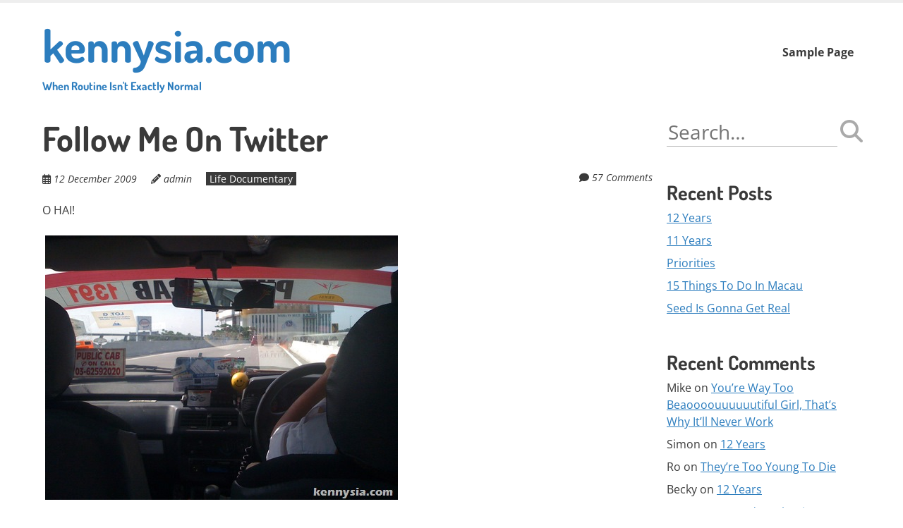

--- FILE ---
content_type: text/html; charset=UTF-8
request_url: https://www.kennysia.com/follow_me_on_tw/
body_size: 53039
content:
<!doctype html>
<!-- paulirish.com/2008/conditional-stylesheets-vs-css-hacks-answer-neither/ -->
<!--[if lt IE 7]> <html class="no-js lt-ie9 lt-ie8 lt-ie7" lang="en-AU"> <![endif]-->
<!--[if IE 7]>    <html class="no-js lt-ie9 lt-ie8" lang="en-AU"> <![endif]-->
<!--[if IE 8]>    <html class="no-js lt-ie9" lang="en-AU"> <![endif]-->
<!--[if gt IE 8]><!--> <html class="no-js" lang="en-AU"> <!--<![endif]-->
<head>
	<meta charset="UTF-8" />
	<meta http-equiv="x-ua-compatible" content="ie=edge">
	<meta name="viewport" content="width=device-width, initial-scale=1">
	<link rel="profile" href="http://gmpg.org/xfn/11" />
	<link rel="pingback" href="https://www.kennysia.com/xmlrpc.php" />

	<title>Follow Me On Twitter &#8211; kennysia.com</title>
<meta name='robots' content='max-image-preview:large' />
<link rel='dns-prefetch' href='//fonts.bunny.net' />
<link rel="alternate" type="application/rss+xml" title="kennysia.com &raquo; Feed" href="https://www.kennysia.com/feed/" />
<link rel="alternate" type="application/rss+xml" title="kennysia.com &raquo; Comments Feed" href="https://www.kennysia.com/comments/feed/" />
<link rel="alternate" type="application/rss+xml" title="kennysia.com &raquo; Follow Me On Twitter Comments Feed" href="https://www.kennysia.com/follow_me_on_tw/feed/" />
<link rel="alternate" title="oEmbed (JSON)" type="application/json+oembed" href="https://www.kennysia.com/wp-json/oembed/1.0/embed?url=https%3A%2F%2Fwww.kennysia.com%2Ffollow_me_on_tw%2F" />
<link rel="alternate" title="oEmbed (XML)" type="text/xml+oembed" href="https://www.kennysia.com/wp-json/oembed/1.0/embed?url=https%3A%2F%2Fwww.kennysia.com%2Ffollow_me_on_tw%2F&#038;format=xml" />
<style id='wp-img-auto-sizes-contain-inline-css' type='text/css'>
img:is([sizes=auto i],[sizes^="auto," i]){contain-intrinsic-size:3000px 1500px}
/*# sourceURL=wp-img-auto-sizes-contain-inline-css */
</style>
<style id='wp-emoji-styles-inline-css' type='text/css'>

	img.wp-smiley, img.emoji {
		display: inline !important;
		border: none !important;
		box-shadow: none !important;
		height: 1em !important;
		width: 1em !important;
		margin: 0 0.07em !important;
		vertical-align: -0.1em !important;
		background: none !important;
		padding: 0 !important;
	}
/*# sourceURL=wp-emoji-styles-inline-css */
</style>
<style id='wp-block-library-inline-css' type='text/css'>
:root{--wp-block-synced-color:#7a00df;--wp-block-synced-color--rgb:122,0,223;--wp-bound-block-color:var(--wp-block-synced-color);--wp-editor-canvas-background:#ddd;--wp-admin-theme-color:#007cba;--wp-admin-theme-color--rgb:0,124,186;--wp-admin-theme-color-darker-10:#006ba1;--wp-admin-theme-color-darker-10--rgb:0,107,160.5;--wp-admin-theme-color-darker-20:#005a87;--wp-admin-theme-color-darker-20--rgb:0,90,135;--wp-admin-border-width-focus:2px}@media (min-resolution:192dpi){:root{--wp-admin-border-width-focus:1.5px}}.wp-element-button{cursor:pointer}:root .has-very-light-gray-background-color{background-color:#eee}:root .has-very-dark-gray-background-color{background-color:#313131}:root .has-very-light-gray-color{color:#eee}:root .has-very-dark-gray-color{color:#313131}:root .has-vivid-green-cyan-to-vivid-cyan-blue-gradient-background{background:linear-gradient(135deg,#00d084,#0693e3)}:root .has-purple-crush-gradient-background{background:linear-gradient(135deg,#34e2e4,#4721fb 50%,#ab1dfe)}:root .has-hazy-dawn-gradient-background{background:linear-gradient(135deg,#faaca8,#dad0ec)}:root .has-subdued-olive-gradient-background{background:linear-gradient(135deg,#fafae1,#67a671)}:root .has-atomic-cream-gradient-background{background:linear-gradient(135deg,#fdd79a,#004a59)}:root .has-nightshade-gradient-background{background:linear-gradient(135deg,#330968,#31cdcf)}:root .has-midnight-gradient-background{background:linear-gradient(135deg,#020381,#2874fc)}:root{--wp--preset--font-size--normal:16px;--wp--preset--font-size--huge:42px}.has-regular-font-size{font-size:1em}.has-larger-font-size{font-size:2.625em}.has-normal-font-size{font-size:var(--wp--preset--font-size--normal)}.has-huge-font-size{font-size:var(--wp--preset--font-size--huge)}.has-text-align-center{text-align:center}.has-text-align-left{text-align:left}.has-text-align-right{text-align:right}.has-fit-text{white-space:nowrap!important}#end-resizable-editor-section{display:none}.aligncenter{clear:both}.items-justified-left{justify-content:flex-start}.items-justified-center{justify-content:center}.items-justified-right{justify-content:flex-end}.items-justified-space-between{justify-content:space-between}.screen-reader-text{border:0;clip-path:inset(50%);height:1px;margin:-1px;overflow:hidden;padding:0;position:absolute;width:1px;word-wrap:normal!important}.screen-reader-text:focus{background-color:#ddd;clip-path:none;color:#444;display:block;font-size:1em;height:auto;left:5px;line-height:normal;padding:15px 23px 14px;text-decoration:none;top:5px;width:auto;z-index:100000}html :where(.has-border-color){border-style:solid}html :where([style*=border-top-color]){border-top-style:solid}html :where([style*=border-right-color]){border-right-style:solid}html :where([style*=border-bottom-color]){border-bottom-style:solid}html :where([style*=border-left-color]){border-left-style:solid}html :where([style*=border-width]){border-style:solid}html :where([style*=border-top-width]){border-top-style:solid}html :where([style*=border-right-width]){border-right-style:solid}html :where([style*=border-bottom-width]){border-bottom-style:solid}html :where([style*=border-left-width]){border-left-style:solid}html :where(img[class*=wp-image-]){height:auto;max-width:100%}:where(figure){margin:0 0 1em}html :where(.is-position-sticky){--wp-admin--admin-bar--position-offset:var(--wp-admin--admin-bar--height,0px)}@media screen and (max-width:600px){html :where(.is-position-sticky){--wp-admin--admin-bar--position-offset:0px}}

/*# sourceURL=wp-block-library-inline-css */
</style><style id='global-styles-inline-css' type='text/css'>
:root{--wp--preset--aspect-ratio--square: 1;--wp--preset--aspect-ratio--4-3: 4/3;--wp--preset--aspect-ratio--3-4: 3/4;--wp--preset--aspect-ratio--3-2: 3/2;--wp--preset--aspect-ratio--2-3: 2/3;--wp--preset--aspect-ratio--16-9: 16/9;--wp--preset--aspect-ratio--9-16: 9/16;--wp--preset--color--black: #000000;--wp--preset--color--cyan-bluish-gray: #abb8c3;--wp--preset--color--white: #ffffff;--wp--preset--color--pale-pink: #f78da7;--wp--preset--color--vivid-red: #cf2e2e;--wp--preset--color--luminous-vivid-orange: #ff6900;--wp--preset--color--luminous-vivid-amber: #fcb900;--wp--preset--color--light-green-cyan: #7bdcb5;--wp--preset--color--vivid-green-cyan: #00d084;--wp--preset--color--pale-cyan-blue: #8ed1fc;--wp--preset--color--vivid-cyan-blue: #0693e3;--wp--preset--color--vivid-purple: #9b51e0;--wp--preset--color--eclipse: #3a3a3a;--wp--preset--color--san-juan: #334861;--wp--preset--color--denim: #2979c7;--wp--preset--color--electric-violet: #8309e7;--wp--preset--color--cerise: #df49b8;--wp--preset--color--alizarin: #df312c;--wp--preset--color--pumpkin: #FF8228;--wp--preset--color--titanium-yellow: #eef000;--wp--preset--color--atlantis: #7ed934;--wp--preset--color--white-smoke: #eee;--wp--preset--gradient--vivid-cyan-blue-to-vivid-purple: linear-gradient(135deg,rgb(6,147,227) 0%,rgb(155,81,224) 100%);--wp--preset--gradient--light-green-cyan-to-vivid-green-cyan: linear-gradient(135deg,rgb(122,220,180) 0%,rgb(0,208,130) 100%);--wp--preset--gradient--luminous-vivid-amber-to-luminous-vivid-orange: linear-gradient(135deg,rgb(252,185,0) 0%,rgb(255,105,0) 100%);--wp--preset--gradient--luminous-vivid-orange-to-vivid-red: linear-gradient(135deg,rgb(255,105,0) 0%,rgb(207,46,46) 100%);--wp--preset--gradient--very-light-gray-to-cyan-bluish-gray: linear-gradient(135deg,rgb(238,238,238) 0%,rgb(169,184,195) 100%);--wp--preset--gradient--cool-to-warm-spectrum: linear-gradient(135deg,rgb(74,234,220) 0%,rgb(151,120,209) 20%,rgb(207,42,186) 40%,rgb(238,44,130) 60%,rgb(251,105,98) 80%,rgb(254,248,76) 100%);--wp--preset--gradient--blush-light-purple: linear-gradient(135deg,rgb(255,206,236) 0%,rgb(152,150,240) 100%);--wp--preset--gradient--blush-bordeaux: linear-gradient(135deg,rgb(254,205,165) 0%,rgb(254,45,45) 50%,rgb(107,0,62) 100%);--wp--preset--gradient--luminous-dusk: linear-gradient(135deg,rgb(255,203,112) 0%,rgb(199,81,192) 50%,rgb(65,88,208) 100%);--wp--preset--gradient--pale-ocean: linear-gradient(135deg,rgb(255,245,203) 0%,rgb(182,227,212) 50%,rgb(51,167,181) 100%);--wp--preset--gradient--electric-grass: linear-gradient(135deg,rgb(202,248,128) 0%,rgb(113,206,126) 100%);--wp--preset--gradient--midnight: linear-gradient(135deg,rgb(2,3,129) 0%,rgb(40,116,252) 100%);--wp--preset--font-size--small: 13px;--wp--preset--font-size--medium: 20px;--wp--preset--font-size--large: 36px;--wp--preset--font-size--x-large: 42px;--wp--preset--font-size--normal: 16px;--wp--preset--font-size--huge: 48px;--wp--preset--spacing--20: 0.44rem;--wp--preset--spacing--30: 0.67rem;--wp--preset--spacing--40: 1rem;--wp--preset--spacing--50: 1.5rem;--wp--preset--spacing--60: 2.25rem;--wp--preset--spacing--70: 3.38rem;--wp--preset--spacing--80: 5.06rem;--wp--preset--shadow--natural: 6px 6px 9px rgba(0, 0, 0, 0.2);--wp--preset--shadow--deep: 12px 12px 50px rgba(0, 0, 0, 0.4);--wp--preset--shadow--sharp: 6px 6px 0px rgba(0, 0, 0, 0.2);--wp--preset--shadow--outlined: 6px 6px 0px -3px rgb(255, 255, 255), 6px 6px rgb(0, 0, 0);--wp--preset--shadow--crisp: 6px 6px 0px rgb(0, 0, 0);}:root { --wp--style--global--content-size: inherit;--wp--style--global--wide-size: inherit; }:where(body) { margin: 0; }.wp-site-blocks > .alignleft { float: left; margin-right: 2em; }.wp-site-blocks > .alignright { float: right; margin-left: 2em; }.wp-site-blocks > .aligncenter { justify-content: center; margin-left: auto; margin-right: auto; }:where(.is-layout-flex){gap: 0.5em;}:where(.is-layout-grid){gap: 0.5em;}.is-layout-flow > .alignleft{float: left;margin-inline-start: 0;margin-inline-end: 2em;}.is-layout-flow > .alignright{float: right;margin-inline-start: 2em;margin-inline-end: 0;}.is-layout-flow > .aligncenter{margin-left: auto !important;margin-right: auto !important;}.is-layout-constrained > .alignleft{float: left;margin-inline-start: 0;margin-inline-end: 2em;}.is-layout-constrained > .alignright{float: right;margin-inline-start: 2em;margin-inline-end: 0;}.is-layout-constrained > .aligncenter{margin-left: auto !important;margin-right: auto !important;}.is-layout-constrained > :where(:not(.alignleft):not(.alignright):not(.alignfull)){max-width: var(--wp--style--global--content-size);margin-left: auto !important;margin-right: auto !important;}.is-layout-constrained > .alignwide{max-width: var(--wp--style--global--wide-size);}body .is-layout-flex{display: flex;}.is-layout-flex{flex-wrap: wrap;align-items: center;}.is-layout-flex > :is(*, div){margin: 0;}body .is-layout-grid{display: grid;}.is-layout-grid > :is(*, div){margin: 0;}body{padding-top: 0px;padding-right: 0px;padding-bottom: 0px;padding-left: 0px;}a:where(:not(.wp-element-button)){text-decoration: underline;}:root :where(.wp-element-button, .wp-block-button__link){background-color: #32373c;border-width: 0;color: #fff;font-family: inherit;font-size: inherit;font-style: inherit;font-weight: inherit;letter-spacing: inherit;line-height: inherit;padding-top: calc(0.667em + 2px);padding-right: calc(1.333em + 2px);padding-bottom: calc(0.667em + 2px);padding-left: calc(1.333em + 2px);text-decoration: none;text-transform: inherit;}.has-black-color{color: var(--wp--preset--color--black) !important;}.has-cyan-bluish-gray-color{color: var(--wp--preset--color--cyan-bluish-gray) !important;}.has-white-color{color: var(--wp--preset--color--white) !important;}.has-pale-pink-color{color: var(--wp--preset--color--pale-pink) !important;}.has-vivid-red-color{color: var(--wp--preset--color--vivid-red) !important;}.has-luminous-vivid-orange-color{color: var(--wp--preset--color--luminous-vivid-orange) !important;}.has-luminous-vivid-amber-color{color: var(--wp--preset--color--luminous-vivid-amber) !important;}.has-light-green-cyan-color{color: var(--wp--preset--color--light-green-cyan) !important;}.has-vivid-green-cyan-color{color: var(--wp--preset--color--vivid-green-cyan) !important;}.has-pale-cyan-blue-color{color: var(--wp--preset--color--pale-cyan-blue) !important;}.has-vivid-cyan-blue-color{color: var(--wp--preset--color--vivid-cyan-blue) !important;}.has-vivid-purple-color{color: var(--wp--preset--color--vivid-purple) !important;}.has-eclipse-color{color: var(--wp--preset--color--eclipse) !important;}.has-san-juan-color{color: var(--wp--preset--color--san-juan) !important;}.has-denim-color{color: var(--wp--preset--color--denim) !important;}.has-electric-violet-color{color: var(--wp--preset--color--electric-violet) !important;}.has-cerise-color{color: var(--wp--preset--color--cerise) !important;}.has-alizarin-color{color: var(--wp--preset--color--alizarin) !important;}.has-pumpkin-color{color: var(--wp--preset--color--pumpkin) !important;}.has-titanium-yellow-color{color: var(--wp--preset--color--titanium-yellow) !important;}.has-atlantis-color{color: var(--wp--preset--color--atlantis) !important;}.has-white-smoke-color{color: var(--wp--preset--color--white-smoke) !important;}.has-black-background-color{background-color: var(--wp--preset--color--black) !important;}.has-cyan-bluish-gray-background-color{background-color: var(--wp--preset--color--cyan-bluish-gray) !important;}.has-white-background-color{background-color: var(--wp--preset--color--white) !important;}.has-pale-pink-background-color{background-color: var(--wp--preset--color--pale-pink) !important;}.has-vivid-red-background-color{background-color: var(--wp--preset--color--vivid-red) !important;}.has-luminous-vivid-orange-background-color{background-color: var(--wp--preset--color--luminous-vivid-orange) !important;}.has-luminous-vivid-amber-background-color{background-color: var(--wp--preset--color--luminous-vivid-amber) !important;}.has-light-green-cyan-background-color{background-color: var(--wp--preset--color--light-green-cyan) !important;}.has-vivid-green-cyan-background-color{background-color: var(--wp--preset--color--vivid-green-cyan) !important;}.has-pale-cyan-blue-background-color{background-color: var(--wp--preset--color--pale-cyan-blue) !important;}.has-vivid-cyan-blue-background-color{background-color: var(--wp--preset--color--vivid-cyan-blue) !important;}.has-vivid-purple-background-color{background-color: var(--wp--preset--color--vivid-purple) !important;}.has-eclipse-background-color{background-color: var(--wp--preset--color--eclipse) !important;}.has-san-juan-background-color{background-color: var(--wp--preset--color--san-juan) !important;}.has-denim-background-color{background-color: var(--wp--preset--color--denim) !important;}.has-electric-violet-background-color{background-color: var(--wp--preset--color--electric-violet) !important;}.has-cerise-background-color{background-color: var(--wp--preset--color--cerise) !important;}.has-alizarin-background-color{background-color: var(--wp--preset--color--alizarin) !important;}.has-pumpkin-background-color{background-color: var(--wp--preset--color--pumpkin) !important;}.has-titanium-yellow-background-color{background-color: var(--wp--preset--color--titanium-yellow) !important;}.has-atlantis-background-color{background-color: var(--wp--preset--color--atlantis) !important;}.has-white-smoke-background-color{background-color: var(--wp--preset--color--white-smoke) !important;}.has-black-border-color{border-color: var(--wp--preset--color--black) !important;}.has-cyan-bluish-gray-border-color{border-color: var(--wp--preset--color--cyan-bluish-gray) !important;}.has-white-border-color{border-color: var(--wp--preset--color--white) !important;}.has-pale-pink-border-color{border-color: var(--wp--preset--color--pale-pink) !important;}.has-vivid-red-border-color{border-color: var(--wp--preset--color--vivid-red) !important;}.has-luminous-vivid-orange-border-color{border-color: var(--wp--preset--color--luminous-vivid-orange) !important;}.has-luminous-vivid-amber-border-color{border-color: var(--wp--preset--color--luminous-vivid-amber) !important;}.has-light-green-cyan-border-color{border-color: var(--wp--preset--color--light-green-cyan) !important;}.has-vivid-green-cyan-border-color{border-color: var(--wp--preset--color--vivid-green-cyan) !important;}.has-pale-cyan-blue-border-color{border-color: var(--wp--preset--color--pale-cyan-blue) !important;}.has-vivid-cyan-blue-border-color{border-color: var(--wp--preset--color--vivid-cyan-blue) !important;}.has-vivid-purple-border-color{border-color: var(--wp--preset--color--vivid-purple) !important;}.has-eclipse-border-color{border-color: var(--wp--preset--color--eclipse) !important;}.has-san-juan-border-color{border-color: var(--wp--preset--color--san-juan) !important;}.has-denim-border-color{border-color: var(--wp--preset--color--denim) !important;}.has-electric-violet-border-color{border-color: var(--wp--preset--color--electric-violet) !important;}.has-cerise-border-color{border-color: var(--wp--preset--color--cerise) !important;}.has-alizarin-border-color{border-color: var(--wp--preset--color--alizarin) !important;}.has-pumpkin-border-color{border-color: var(--wp--preset--color--pumpkin) !important;}.has-titanium-yellow-border-color{border-color: var(--wp--preset--color--titanium-yellow) !important;}.has-atlantis-border-color{border-color: var(--wp--preset--color--atlantis) !important;}.has-white-smoke-border-color{border-color: var(--wp--preset--color--white-smoke) !important;}.has-vivid-cyan-blue-to-vivid-purple-gradient-background{background: var(--wp--preset--gradient--vivid-cyan-blue-to-vivid-purple) !important;}.has-light-green-cyan-to-vivid-green-cyan-gradient-background{background: var(--wp--preset--gradient--light-green-cyan-to-vivid-green-cyan) !important;}.has-luminous-vivid-amber-to-luminous-vivid-orange-gradient-background{background: var(--wp--preset--gradient--luminous-vivid-amber-to-luminous-vivid-orange) !important;}.has-luminous-vivid-orange-to-vivid-red-gradient-background{background: var(--wp--preset--gradient--luminous-vivid-orange-to-vivid-red) !important;}.has-very-light-gray-to-cyan-bluish-gray-gradient-background{background: var(--wp--preset--gradient--very-light-gray-to-cyan-bluish-gray) !important;}.has-cool-to-warm-spectrum-gradient-background{background: var(--wp--preset--gradient--cool-to-warm-spectrum) !important;}.has-blush-light-purple-gradient-background{background: var(--wp--preset--gradient--blush-light-purple) !important;}.has-blush-bordeaux-gradient-background{background: var(--wp--preset--gradient--blush-bordeaux) !important;}.has-luminous-dusk-gradient-background{background: var(--wp--preset--gradient--luminous-dusk) !important;}.has-pale-ocean-gradient-background{background: var(--wp--preset--gradient--pale-ocean) !important;}.has-electric-grass-gradient-background{background: var(--wp--preset--gradient--electric-grass) !important;}.has-midnight-gradient-background{background: var(--wp--preset--gradient--midnight) !important;}.has-small-font-size{font-size: var(--wp--preset--font-size--small) !important;}.has-medium-font-size{font-size: var(--wp--preset--font-size--medium) !important;}.has-large-font-size{font-size: var(--wp--preset--font-size--large) !important;}.has-x-large-font-size{font-size: var(--wp--preset--font-size--x-large) !important;}.has-normal-font-size{font-size: var(--wp--preset--font-size--normal) !important;}.has-huge-font-size{font-size: var(--wp--preset--font-size--huge) !important;}
/*# sourceURL=global-styles-inline-css */
</style>

<link rel='stylesheet' id='normalize-css' href='https://www.kennysia.com/wp-content/themes/ephemeris/css/normalize.css?ver=8.0.1' type='text/css' media='all' />
<link rel='stylesheet' id='font-awesome-6-css' href='https://www.kennysia.com/wp-content/themes/ephemeris/css/fontawesome-all.min.css?ver=6.7.2' type='text/css' media='all' />
<link rel='stylesheet' id='unsemantic-grid-css' href='https://www.kennysia.com/wp-content/themes/ephemeris/css/unsemantic.css?ver=1.2.3' type='text/css' media='all' />
<link rel='stylesheet' id='ephemeris-fonts-css' href='https://fonts.bunny.net/css?family=Open+Sans%3A400%2C400i%2C700%2C700i%7CDosis%3A700&#038;subset=latin&#038;display=fallback' type='text/css' media='all' />
<link rel='stylesheet' id='ephemeris-style-css' href='https://www.kennysia.com/wp-content/themes/ephemeris/style.css?ver=1.5.3' type='text/css' media='all' />
<script type="text/javascript" src="https://www.kennysia.com/wp-includes/js/jquery/jquery.min.js?ver=3.7.1" id="jquery-core-js"></script>
<script type="text/javascript" src="https://www.kennysia.com/wp-includes/js/jquery/jquery-migrate.min.js?ver=3.4.1" id="jquery-migrate-js"></script>
<link rel="https://api.w.org/" href="https://www.kennysia.com/wp-json/" /><link rel="alternate" title="JSON" type="application/json" href="https://www.kennysia.com/wp-json/wp/v2/posts/887" /><link rel="EditURI" type="application/rsd+xml" title="RSD" href="https://www.kennysia.com/xmlrpc.php?rsd" />
<meta name="generator" content="WordPress 6.9" />
<link rel="canonical" href="https://www.kennysia.com/follow_me_on_tw/" />
<link rel='shortlink' href='https://www.kennysia.com/?p=887' />
<style type="text/css">@media only screen and (max-width: 1600px) {.site-content .grid-100 .alignwide {margin-left: 0;margin-right: 0;}.site-content .grid-100 .wp-block-table.alignwide {width: 100%;}.site-content .grid-100 figure.alignwide.wp-block-embed.is-type-video {width: 100%;}}.wp-block-group.alignwide.is-layout-constrained {max-width: 1560px;}.wp-block-group.alignfull.is-layout-constrained {max-width: none;}body .is-layout-constrained > :where(:not(.alignleft):not(.alignright):not(.alignfull)) {max-width: 1160px;}.wp-block-cover .wp-block-cover__inner-container {max-width: 1160px;}.wp-block-cover.is-style-extended-inner-container .wp-block-cover__inner-container {max-width: 1560px;}</style><style type="text/css">.grid-container { max-width: 1200px; }.entry-header h1 { color: #3a3a3a; }.entry-header h1 a { color: #3a3a3a; }.entry-header h1 a:visited { color: #3a3a3a; }.entry-header h1 a:hover, .entry-header h1 a:active { color: #2c7dbe; }h1, h2, h3, h4, h5, h6 { color: #3a3a3a; }h1 a, h2 a, h3 a, h4 a, h5 a, h6 a { color: #2c7dbe; }h1 a:visited, h2 a:visited, h3 a:visited, h4 a:visited, h5 a:visited, h6 a:visited { color: #2c7dbe; }h1 a:hover, h2 a:hover, h3 a:hover, h4 a:hover, h5 a:hover, h6 a:hover, h1 a:active, h2 a:active, h3 a:active, h4 a:active, h5 a:active, h6 a:active { color: #344860; }.site-content, .more-link { color: #3a3a3a; }a, .more-link { color: #2c7dbe; }a:visited, .more-link:visited { color: #2c7dbe; }a:hover, a:active, .more-link:hover, .more-link:active { color: #344860; }#footercontainer { background-color: #f9f9f9; }#footercreditscontainer { background-color: #f9f9f9; }.site-credits { color: #9a9a9a; }</style><style type="text/css">.recentcomments a{display:inline !important;padding:0 !important;margin:0 !important;}</style></head>

<body itemscope="itemscope" itemtype="http://schema.org/CreativeWork" class="wp-singular post-template-default single single-post postid-887 single-format-standard wp-embed-responsive wp-theme-ephemeris">
<main class="hfeed site" role="main">

	<div class="visuallyhidden skip-link"><a href="#content" title="Skip to main content">Skip to main content</a></div>

				<div class="top-header">
			<div class="announcement-bar grid-container">
				<div class="grid-100 tablet-grid-100 social-header"></div> <!-- /.grid-100.social-header -->			</div>
		</div>

		<div id="headercontainer">
			
			<header id="masthead" class="grid-container site-header" role="banner">
				<div class="grid-40 tablet-grid-40 mobile-grid-100 site-title"><span class="site-title-link"><a href="https://www.kennysia.com/" title="kennysia.com" rel="home">kennysia.com<div class="site-title-tagline">When Routine Isn&#039;t Exactly Normal</div></a></span></div> <!-- /.grid-40.site-title --><div class="grid-60 tablet-grid-60 mobile-grid-100 "><nav id="site-navigation" class="main-navigation" role="navigation" itemscope="itemscope" itemtype="http://schema.org/SiteNavigationElement"><div class="assistive-text skip-link"><a href="#content" title="Skip to content">Skip to content</a></div><div class="nav-menu"><ul>
<li class="page_item page-item-2"><a href="https://www.kennysia.com/sample-page/">Sample Page</a></li>
</ul></div>
</nav> <!-- /.site-navigation.main-navigation --></div> <!-- /.grid-60 -->			</header> <!-- /#masthead.grid-container.site-header -->

					</div> <!-- /#headercontainer -->
			

<div id="maincontentcontainer">
	<div id="content" class="grid-container site-content" role="main">

						<div class="grid-75 tablet-grid-75 mobile-grid-100">

				
<article itemscope="itemscope" itemtype="http://schema.org/Article" id="post-887" class="post-887 post type-post status-publish format-standard hentry category-life-documentary">
			<header class="entry-header">
							<h1 class="entry-title">Follow Me On Twitter</h1>
				<div class="header-meta"><span class="publish-date"><i class="far fa-calendar-alt" aria-hidden="true"></i> <a href="https://www.kennysia.com/follow_me_on_tw/" title="Posted 12 December 2009 @ 3:35 am" rel="bookmark"><time class="entry-date" datetime="2009-12-12T03:35:07+08:00" itemprop="datePublished">12 December 2009</time></a></span><address class="publish-author"><i class="fas fa-pencil-alt" aria-hidden="true"></i> <span class="author vcard"><a class="url fn n" href="https://www.kennysia.com/author/kennysia/" title="View all posts by admin" rel="author" itemprop="author">admin</a></span></address><span class="post-categories"><a href="https://www.kennysia.com/category/life-documentary/" rel="category tag">Life Documentary</a></span><span class="comments-link"><i class="fas fa-comment" aria-hidden="true"></i> <a href="https://www.kennysia.com/follow_me_on_tw/#comments" title="Comment on Follow Me On Twitter">57 Comments</a></span></div>			</header> <!-- /.entry-header -->
	
			<div class="entry-content">
			<p>O HAI!</p>
<p>&#160;<img fetchpriority="high" decoding="async" style="border-bottom: 0px; border-left: 0px; display: inline; border-top: 0px; border-right: 0px" title="" border="0" alt="" src="http://www.kennysia.com/images/photos/2009/OhHai_2DF6/IMG_0955.jpg" width="500" height="375" /> </p>
<p>Unfortunately, it seems like I have updating this blog from once a day, to once every two days, to now almost once a week.</p>
<p>Not that I’m lazy, just that I have been way too busy. I am on the move a lot more often now that sitting in front of a computer is such a luxury.</p>
<p><img decoding="async" style="border-bottom: 0px; border-left: 0px; display: inline; border-top: 0px; border-right: 0px" title="" border="0" alt="" src="http://www.kennysia.com/images/photos/2009/OhHai_2DF6/IMG_1717.jpg" width="500" height="375" /></p>
<p>Fret not – I’m always on <strong><a href="http://www.twitter.com/kennysia" target="_blank" rel="noopener">Twitter</a></strong>.</p>
					</div> <!-- /.entry-content -->
	
	<footer class="entry-meta">
							</footer> <!-- /.entry-meta -->
	</article> <!-- /#post -->

<section id="comments" class="comments-area">

	
	
		<div id="respond" class="comment-respond">
		<h3 id="reply-title" class="comment-reply-title">Leave a Reply <small><a rel="nofollow" id="cancel-comment-reply-link" href="/follow_me_on_tw/#respond" style="display:none;">Cancel reply</a></small></h3><form action="https://www.kennysia.com/wp-comments-post.php" method="post" id="commentform" class="comment-form"><p class="comment-notes"><span id="email-notes">Your email address will not be published.</span> <span class="required-field-message">Required fields are marked <span class="required">*</span></span></p><p class="comment-form-comment"><label for="comment">Comment <span class="required">*</span></label><textarea autocomplete="new-password"  id="ib06380916"  name="ib06380916"   cols="45" rows="8" aria-required="true"></textarea><textarea id="comment" aria-label="hp-comment" aria-hidden="true" name="comment" autocomplete="new-password" style="padding:0 !important;clip:rect(1px, 1px, 1px, 1px) !important;position:absolute !important;white-space:nowrap !important;height:1px !important;width:1px !important;overflow:hidden !important;" tabindex="-1"></textarea><script data-noptimize>document.getElementById("comment").setAttribute( "id", "ad1c2a18f1a902d0e1cc8a07fb15495c" );document.getElementById("ib06380916").setAttribute( "id", "comment" );</script></p><p class="comment-form-author"><label for="author">Name <span class="required">*</span></label> <input id="author" name="author" type="text" value="" size="30" aria-required="true" /></p>
<p class="comment-form-email"><label for="email">Email <span class="required">*</span></label> <input id="email" name="email" type="text" value="" size="30" aria-required="true" /></p>
<p class="comment-form-url"><label for="url">Website</label><input id="url" name="url" type="text" value="" size="30" /></p>
<p class="comment-form-cookies-consent"><input id="wp-comment-cookies-consent" name="wp-comment-cookies-consent" type="checkbox" value="yes" /> <label for="wp-comment-cookies-consent">Save my name, email, and website in this browser for the next time I comment.</label></p>
<p class="form-submit"><input name="submit" type="submit" id="submit" class="submit" value="Post Comment" /> <input type='hidden' name='comment_post_ID' value='887' id='comment_post_ID' />
<input type='hidden' name='comment_parent' id='comment_parent' value='0' />
</p><p style="display: none;"><input type="hidden" id="akismet_comment_nonce" name="akismet_comment_nonce" value="46f36c4961" /></p><p style="display: none !important;" class="akismet-fields-container" data-prefix="ak_"><label>&#916;<textarea name="ak_hp_textarea" cols="45" rows="8" maxlength="100"></textarea></label><input type="hidden" id="ak_js_1" name="ak_js" value="245"/><script>document.getElementById( "ak_js_1" ).setAttribute( "value", ( new Date() ).getTime() );</script></p></form>	</div><!-- #respond -->
	
</section> <!-- /#comments.comments-area -->
<nav role="navigation" class="navigation pagination nav-single"><h2 class="screen-reader-text">Posts navigation</h2><div class="nav-previous"><a href="https://www.kennysia.com/video_travel_gu/" rel="prev"><span class="meta-nav"><i class="fas fa-angle-left" aria-hidden="true"></i></span> Video Travel Guide To Copenhagen</a></div><div class="nav-next"><a href="https://www.kennysia.com/adv_silhouette/" rel="next">ADV: Silhouette Review <span class="meta-nav"><i class="fas fa-angle-right" aria-hidden="true"></i></span></a></div></nav><!-- .navigation pagination nav-single -->
			</div>
			<div class="grid-25 tablet-grid-25 mobile-grid-100">

	
<div id="secondary" class="widget-area" role="complementary">
	<aside id="search-2" class="widget widget_search"><form role="search" method="get" class="search-form" action="https://www.kennysia.com">
	<label>
		<span class="screen-reader-text">Search for:</span>
		<input type="search" class="search-field" placeholder="Search&hellip;" value="" name="s"/>
	</label>
	<button type="submit" class="search-submit"><i class="fas fa-search"></i></button>
<input type='hidden' name='lang' value='en' /></form>
</aside>
		<aside id="recent-posts-2" class="widget widget_recent_entries">
		<h3 class="widget-title">Recent Posts</h3>
		<ul>
											<li>
					<a href="https://www.kennysia.com/12_years/">12 Years</a>
									</li>
											<li>
					<a href="https://www.kennysia.com/11_years/">11 Years</a>
									</li>
											<li>
					<a href="https://www.kennysia.com/priorities/">Priorities</a>
									</li>
											<li>
					<a href="https://www.kennysia.com/15_things_to_do/">15 Things To Do In Macau</a>
									</li>
											<li>
					<a href="https://www.kennysia.com/seed_is_gonna_g/">Seed Is Gonna Get Real</a>
									</li>
					</ul>

		</aside><aside id="recent-comments-2" class="widget widget_recent_comments"><h3 class="widget-title">Recent Comments</h3><ul id="recentcomments"><li class="recentcomments"><span class="comment-author-link">Mike</span> on <a href="https://www.kennysia.com/youre_way_too_b/#comment-156539">You&#8217;re Way Too Beaoooouuuuuutiful Girl, That&#8217;s Why It&#8217;ll Never Work</a></li><li class="recentcomments"><span class="comment-author-link">Simon</span> on <a href="https://www.kennysia.com/12_years/#comment-154582">12 Years</a></li><li class="recentcomments"><span class="comment-author-link">Ro</span> on <a href="https://www.kennysia.com/theyre_too_youn/#comment-146730">They&#8217;re Too Young To Die</a></li><li class="recentcomments"><span class="comment-author-link">Becky</span> on <a href="https://www.kennysia.com/12_years/#comment-106223">12 Years</a></li><li class="recentcomments"><span class="comment-author-link">me</span> on <a href="https://www.kennysia.com/eo_tour_de_mala/#comment-106106">EO Tour de Malaysia</a></li></ul></aside><aside id="archives-2" class="widget widget_archive"><h3 class="widget-title">Archives</h3>
			<ul>
					<li><a href='https://www.kennysia.com/2017/05/'>May 2017</a></li>
	<li><a href='https://www.kennysia.com/2016/05/'>May 2016</a></li>
	<li><a href='https://www.kennysia.com/2015/10/'>October 2015</a></li>
	<li><a href='https://www.kennysia.com/2015/09/'>September 2015</a></li>
	<li><a href='https://www.kennysia.com/2015/08/'>August 2015</a></li>
	<li><a href='https://www.kennysia.com/2015/05/'>May 2015</a></li>
	<li><a href='https://www.kennysia.com/2015/04/'>April 2015</a></li>
	<li><a href='https://www.kennysia.com/2015/03/'>March 2015</a></li>
	<li><a href='https://www.kennysia.com/2014/05/'>May 2014</a></li>
	<li><a href='https://www.kennysia.com/2014/03/'>March 2014</a></li>
	<li><a href='https://www.kennysia.com/2014/01/'>January 2014</a></li>
	<li><a href='https://www.kennysia.com/2013/12/'>December 2013</a></li>
	<li><a href='https://www.kennysia.com/2013/11/'>November 2013</a></li>
	<li><a href='https://www.kennysia.com/2013/10/'>October 2013</a></li>
	<li><a href='https://www.kennysia.com/2013/05/'>May 2013</a></li>
	<li><a href='https://www.kennysia.com/2013/02/'>February 2013</a></li>
	<li><a href='https://www.kennysia.com/2013/01/'>January 2013</a></li>
	<li><a href='https://www.kennysia.com/2012/12/'>December 2012</a></li>
	<li><a href='https://www.kennysia.com/2012/11/'>November 2012</a></li>
	<li><a href='https://www.kennysia.com/2012/10/'>October 2012</a></li>
	<li><a href='https://www.kennysia.com/2012/09/'>September 2012</a></li>
	<li><a href='https://www.kennysia.com/2012/08/'>August 2012</a></li>
	<li><a href='https://www.kennysia.com/2012/07/'>July 2012</a></li>
	<li><a href='https://www.kennysia.com/2012/06/'>June 2012</a></li>
	<li><a href='https://www.kennysia.com/2012/05/'>May 2012</a></li>
	<li><a href='https://www.kennysia.com/2012/04/'>April 2012</a></li>
	<li><a href='https://www.kennysia.com/2012/03/'>March 2012</a></li>
	<li><a href='https://www.kennysia.com/2012/02/'>February 2012</a></li>
	<li><a href='https://www.kennysia.com/2012/01/'>January 2012</a></li>
	<li><a href='https://www.kennysia.com/2011/12/'>December 2011</a></li>
	<li><a href='https://www.kennysia.com/2011/11/'>November 2011</a></li>
	<li><a href='https://www.kennysia.com/2011/10/'>October 2011</a></li>
	<li><a href='https://www.kennysia.com/2011/09/'>September 2011</a></li>
	<li><a href='https://www.kennysia.com/2011/08/'>August 2011</a></li>
	<li><a href='https://www.kennysia.com/2011/07/'>July 2011</a></li>
	<li><a href='https://www.kennysia.com/2011/06/'>June 2011</a></li>
	<li><a href='https://www.kennysia.com/2011/05/'>May 2011</a></li>
	<li><a href='https://www.kennysia.com/2011/04/'>April 2011</a></li>
	<li><a href='https://www.kennysia.com/2011/03/'>March 2011</a></li>
	<li><a href='https://www.kennysia.com/2011/02/'>February 2011</a></li>
	<li><a href='https://www.kennysia.com/2011/01/'>January 2011</a></li>
	<li><a href='https://www.kennysia.com/2010/12/'>December 2010</a></li>
	<li><a href='https://www.kennysia.com/2010/11/'>November 2010</a></li>
	<li><a href='https://www.kennysia.com/2010/10/'>October 2010</a></li>
	<li><a href='https://www.kennysia.com/2010/09/'>September 2010</a></li>
	<li><a href='https://www.kennysia.com/2010/08/'>August 2010</a></li>
	<li><a href='https://www.kennysia.com/2010/07/'>July 2010</a></li>
	<li><a href='https://www.kennysia.com/2010/06/'>June 2010</a></li>
	<li><a href='https://www.kennysia.com/2010/05/'>May 2010</a></li>
	<li><a href='https://www.kennysia.com/2010/04/'>April 2010</a></li>
	<li><a href='https://www.kennysia.com/2010/03/'>March 2010</a></li>
	<li><a href='https://www.kennysia.com/2010/02/'>February 2010</a></li>
	<li><a href='https://www.kennysia.com/2010/01/'>January 2010</a></li>
	<li><a href='https://www.kennysia.com/2009/12/'>December 2009</a></li>
	<li><a href='https://www.kennysia.com/2009/11/'>November 2009</a></li>
	<li><a href='https://www.kennysia.com/2009/10/'>October 2009</a></li>
	<li><a href='https://www.kennysia.com/2009/09/'>September 2009</a></li>
	<li><a href='https://www.kennysia.com/2009/08/'>August 2009</a></li>
	<li><a href='https://www.kennysia.com/2009/07/'>July 2009</a></li>
	<li><a href='https://www.kennysia.com/2009/06/'>June 2009</a></li>
	<li><a href='https://www.kennysia.com/2009/05/'>May 2009</a></li>
	<li><a href='https://www.kennysia.com/2009/04/'>April 2009</a></li>
	<li><a href='https://www.kennysia.com/2009/03/'>March 2009</a></li>
	<li><a href='https://www.kennysia.com/2009/02/'>February 2009</a></li>
	<li><a href='https://www.kennysia.com/2009/01/'>January 2009</a></li>
	<li><a href='https://www.kennysia.com/2008/12/'>December 2008</a></li>
	<li><a href='https://www.kennysia.com/2008/11/'>November 2008</a></li>
	<li><a href='https://www.kennysia.com/2008/10/'>October 2008</a></li>
	<li><a href='https://www.kennysia.com/2008/09/'>September 2008</a></li>
	<li><a href='https://www.kennysia.com/2008/08/'>August 2008</a></li>
	<li><a href='https://www.kennysia.com/2008/07/'>July 2008</a></li>
	<li><a href='https://www.kennysia.com/2008/06/'>June 2008</a></li>
	<li><a href='https://www.kennysia.com/2008/05/'>May 2008</a></li>
	<li><a href='https://www.kennysia.com/2008/04/'>April 2008</a></li>
	<li><a href='https://www.kennysia.com/2008/03/'>March 2008</a></li>
	<li><a href='https://www.kennysia.com/2008/02/'>February 2008</a></li>
	<li><a href='https://www.kennysia.com/2008/01/'>January 2008</a></li>
	<li><a href='https://www.kennysia.com/2007/12/'>December 2007</a></li>
	<li><a href='https://www.kennysia.com/2007/11/'>November 2007</a></li>
	<li><a href='https://www.kennysia.com/2007/10/'>October 2007</a></li>
	<li><a href='https://www.kennysia.com/2007/09/'>September 2007</a></li>
	<li><a href='https://www.kennysia.com/2007/08/'>August 2007</a></li>
	<li><a href='https://www.kennysia.com/2007/07/'>July 2007</a></li>
	<li><a href='https://www.kennysia.com/2007/06/'>June 2007</a></li>
	<li><a href='https://www.kennysia.com/2007/05/'>May 2007</a></li>
	<li><a href='https://www.kennysia.com/2007/04/'>April 2007</a></li>
	<li><a href='https://www.kennysia.com/2007/03/'>March 2007</a></li>
	<li><a href='https://www.kennysia.com/2007/02/'>February 2007</a></li>
	<li><a href='https://www.kennysia.com/2007/01/'>January 2007</a></li>
	<li><a href='https://www.kennysia.com/2006/12/'>December 2006</a></li>
	<li><a href='https://www.kennysia.com/2006/11/'>November 2006</a></li>
	<li><a href='https://www.kennysia.com/2006/10/'>October 2006</a></li>
	<li><a href='https://www.kennysia.com/2006/09/'>September 2006</a></li>
	<li><a href='https://www.kennysia.com/2006/08/'>August 2006</a></li>
	<li><a href='https://www.kennysia.com/2006/07/'>July 2006</a></li>
	<li><a href='https://www.kennysia.com/2006/06/'>June 2006</a></li>
	<li><a href='https://www.kennysia.com/2006/05/'>May 2006</a></li>
	<li><a href='https://www.kennysia.com/2006/04/'>April 2006</a></li>
	<li><a href='https://www.kennysia.com/2006/03/'>March 2006</a></li>
	<li><a href='https://www.kennysia.com/2006/02/'>February 2006</a></li>
	<li><a href='https://www.kennysia.com/2006/01/'>January 2006</a></li>
	<li><a href='https://www.kennysia.com/2005/12/'>December 2005</a></li>
	<li><a href='https://www.kennysia.com/2005/11/'>November 2005</a></li>
	<li><a href='https://www.kennysia.com/2005/10/'>October 2005</a></li>
	<li><a href='https://www.kennysia.com/2005/09/'>September 2005</a></li>
	<li><a href='https://www.kennysia.com/2005/08/'>August 2005</a></li>
	<li><a href='https://www.kennysia.com/2005/07/'>July 2005</a></li>
	<li><a href='https://www.kennysia.com/2005/06/'>June 2005</a></li>
	<li><a href='https://www.kennysia.com/2005/05/'>May 2005</a></li>
	<li><a href='https://www.kennysia.com/2005/04/'>April 2005</a></li>
	<li><a href='https://www.kennysia.com/2005/03/'>March 2005</a></li>
	<li><a href='https://www.kennysia.com/2005/02/'>February 2005</a></li>
	<li><a href='https://www.kennysia.com/2005/01/'>January 2005</a></li>
			</ul>

			</aside><aside id="categories-2" class="widget widget_categories"><h3 class="widget-title">Categories</h3>
			<ul>
					<li class="cat-item cat-item-69"><a href="https://www.kennysia.com/category/around-malaysia/">Around Malaysia</a>
</li>
	<li class="cat-item cat-item-145"><a href="https://www.kennysia.com/category/asia/">Asia</a>
</li>
	<li class="cat-item cat-item-130"><a href="https://www.kennysia.com/category/australia-nz/">Australia &amp; NZ</a>
</li>
	<li class="cat-item cat-item-39"><a href="https://www.kennysia.com/category/china/">China</a>
</li>
	<li class="cat-item cat-item-12"><a href="https://www.kennysia.com/category/distinctively-kuching/">Distinctively Kuching</a>
</li>
	<li class="cat-item cat-item-132"><a href="https://www.kennysia.com/category/egypt/">Egypt</a>
</li>
	<li class="cat-item cat-item-13"><a href="https://www.kennysia.com/category/engrish/">Engrish</a>
</li>
	<li class="cat-item cat-item-142"><a href="https://www.kennysia.com/category/europe/">Europe</a>
</li>
	<li class="cat-item cat-item-11"><a href="https://www.kennysia.com/category/event-coverage/">Event Coverage</a>
</li>
	<li class="cat-item cat-item-6"><a href="https://www.kennysia.com/category/favourite-entries/">Favourite Entries</a>
</li>
	<li class="cat-item cat-item-139"><a href="https://www.kennysia.com/category/france/">France</a>
</li>
	<li class="cat-item cat-item-126"><a href="https://www.kennysia.com/category/hong-kong/">Hong Kong</a>
</li>
	<li class="cat-item cat-item-133"><a href="https://www.kennysia.com/category/indonesia/">Indonesia</a>
</li>
	<li class="cat-item cat-item-141"><a href="https://www.kennysia.com/category/ireland/">Ireland</a>
</li>
	<li class="cat-item cat-item-137"><a href="https://www.kennysia.com/category/italy/">Italy</a>
</li>
	<li class="cat-item cat-item-140"><a href="https://www.kennysia.com/category/japan/">Japan</a>
</li>
	<li class="cat-item cat-item-143"><a href="https://www.kennysia.com/category/level-up-fitness/">Level Up Fitness</a>
</li>
	<li class="cat-item cat-item-2"><a href="https://www.kennysia.com/category/life-documentary/">Life Documentary</a>
</li>
	<li class="cat-item cat-item-128"><a href="https://www.kennysia.com/category/macau/">Macau</a>
</li>
	<li class="cat-item cat-item-14"><a href="https://www.kennysia.com/category/my-web-app/">My Web App</a>
</li>
	<li class="cat-item cat-item-4"><a href="https://www.kennysia.com/category/out-of-the-ordinary/">Out of the Ordinary</a>
</li>
	<li class="cat-item cat-item-15"><a href="https://www.kennysia.com/category/parody/">Parody</a>
</li>
	<li class="cat-item cat-item-131"><a href="https://www.kennysia.com/category/personalities/">Personalities</a>
</li>
	<li class="cat-item cat-item-9"><a href="https://www.kennysia.com/category/protected/">Protected</a>
</li>
	<li class="cat-item cat-item-7"><a href="https://www.kennysia.com/category/re-discovering-myself/">Re-discovering Myself</a>
</li>
	<li class="cat-item cat-item-8"><a href="https://www.kennysia.com/category/reflections-on-perth/">Reflections on Perth</a>
</li>
	<li class="cat-item cat-item-5"><a href="https://www.kennysia.com/category/reviews/">Reviews</a>
</li>
	<li class="cat-item cat-item-136"><a href="https://www.kennysia.com/category/side-project/">Side Project</a>
</li>
	<li class="cat-item cat-item-54"><a href="https://www.kennysia.com/category/singapore/">Singapore</a>
</li>
	<li class="cat-item cat-item-146"><a href="https://www.kennysia.com/category/taiwan/">Taiwan</a>
</li>
	<li class="cat-item cat-item-117"><a href="https://www.kennysia.com/category/thailand/">Thailand</a>
</li>
	<li class="cat-item cat-item-16"><a href="https://www.kennysia.com/category/the-blog-culture/">The Blog Culture</a>
</li>
	<li class="cat-item cat-item-3"><a href="https://www.kennysia.com/category/thoughts-musings/">Thoughts &amp; Musings</a>
</li>
	<li class="cat-item cat-item-135"><a href="https://www.kennysia.com/category/travel-log/">Travel Log</a>
</li>
	<li class="cat-item cat-item-1"><a href="https://www.kennysia.com/category/uncategorized/">Uncategorized</a>
</li>
	<li class="cat-item cat-item-10"><a href="https://www.kennysia.com/category/understanding-women/">Understanding Women</a>
</li>
	<li class="cat-item cat-item-138"><a href="https://www.kennysia.com/category/united-kingdom/">United Kingdom</a>
</li>
	<li class="cat-item cat-item-144"><a href="https://www.kennysia.com/category/united-states/">United States</a>
</li>
	<li class="cat-item cat-item-134"><a href="https://www.kennysia.com/category/vietnam/">Vietnam</a>
</li>
			</ul>

			</aside><aside id="meta-2" class="widget widget_meta"><h3 class="widget-title">Meta</h3>
		<ul>
						<li><a href="https://www.kennysia.com/wp-login.php">Log in</a></li>
			<li><a href="https://www.kennysia.com/feed/">Entries feed</a></li>
			<li><a href="https://www.kennysia.com/comments/feed/">Comments feed</a></li>

			<li><a href="https://wordpress.org/">WordPress.org</a></li>
		</ul>

		</aside>
</div> <!-- /#secondary.widget-area -->

</div>
			
	</div> <!-- /#content.grid-container.site-content -->
</div> <!-- /#maincontentcontainer -->


					<div id="footercontainer">
						
					</div> <!-- /.footercontainer -->
		<div id="footercreditscontainer">
						<div class="grid-container site-credits">
				<div class="grid-100 footer-credits"><p style="text-align: center;">Proudly powered by <a href="http://wordpress.org" title="Semantic Personal Publishing Platform">WordPress</a> &amp; <a href="http://skyrocketthemes.com" title="Skyrocket Themes">Skyrocket Themes</a></p>
</div> <!-- /.grid-100 -->			</div> <!-- /.grid-container.site-credits -->
					</div> <!-- /.footercontainer -->
	
</main> <!-- /.hfeed.site -->

	<a id="mobile-site-navigation" href="#cd-nav" class="mobile-navigation mobile-nav-trigger">
		<div class="menu-hamburger">
			<span class="line"></span>
			<span class="line"></span>
			<span class="line"></span>
			<span class="mobile-nav-title">MENU</span>
		</div>
	</a>

	<div id="cd-nav" class="grid-container cd-nav hide_on_load">
		<div class="grid-100">
			<div class="cd-navigation-wrapper">
				<h2>Navigation</h2>

				<nav role="navigation">
					<div class="mobile-menu"><ul>
<li class="page_item page-item-2"><a href="https://www.kennysia.com/sample-page/">Sample Page</a></li>
</ul></div>
				</nav>
			</div><!-- .cd-navigation-wrapper -->
		</div> <!-- .grid-100 -->
	</div> <!-- .cd-nav -->

	<div class="search-overlay">
		<button type="button" class="search-close"><i class="far fa-times-circle"></i></button>
		<form role="search" method="get" class="search-form" action="https://www.kennysia.com">
	<label>
		<span class="screen-reader-text">Search for:</span>
		<input type="search" class="search-field" placeholder="Search&hellip;" value="" name="s"/>
	</label>
	<button type="submit" class="search-submit"><i class="fas fa-search"></i></button>
<input type='hidden' name='lang' value='en' /></form>
	</div>

<script type="speculationrules">
{"prefetch":[{"source":"document","where":{"and":[{"href_matches":"/*"},{"not":{"href_matches":["/wp-*.php","/wp-admin/*","/wp-content/uploads/*","/wp-content/*","/wp-content/plugins/*","/wp-content/themes/ephemeris/*","/*\\?(.+)"]}},{"not":{"selector_matches":"a[rel~=\"nofollow\"]"}},{"not":{"selector_matches":".no-prefetch, .no-prefetch a"}}]},"eagerness":"conservative"}]}
</script>
<script type="text/javascript" src="https://www.kennysia.com/wp-includes/js/comment-reply.min.js?ver=6.9" id="comment-reply-js" async="async" data-wp-strategy="async" fetchpriority="low"></script>
<script type="text/javascript" src="https://www.kennysia.com/wp-content/themes/ephemeris/js/jquery.validate.min.js?ver=1.19.5" id="validate-js"></script>
<script type="text/javascript" id="comment-validate-js-extra">
/* <![CDATA[ */
var comments_object = {"req":"1","author":"Please enter your name","email":"Please enter a valid email address","comment":"Please add a comment"};
//# sourceURL=comment-validate-js-extra
/* ]]> */
</script>
<script type="text/javascript" src="https://www.kennysia.com/wp-content/themes/ephemeris/js/comment-form-validation.js?ver=1.0.0" id="comment-validate-js"></script>
<script type="text/javascript" src="https://www.kennysia.com/wp-content/themes/ephemeris/js/common.js?ver=0.1.1" id="ephemeris-common-js-js"></script>
<script defer type="text/javascript" src="https://www.kennysia.com/wp-content/plugins/akismet/_inc/akismet-frontend.js?ver=1762970538" id="akismet-frontend-js"></script>
<script id="wp-emoji-settings" type="application/json">
{"baseUrl":"https://s.w.org/images/core/emoji/17.0.2/72x72/","ext":".png","svgUrl":"https://s.w.org/images/core/emoji/17.0.2/svg/","svgExt":".svg","source":{"concatemoji":"https://www.kennysia.com/wp-includes/js/wp-emoji-release.min.js?ver=6.9"}}
</script>
<script type="module">
/* <![CDATA[ */
/*! This file is auto-generated */
const a=JSON.parse(document.getElementById("wp-emoji-settings").textContent),o=(window._wpemojiSettings=a,"wpEmojiSettingsSupports"),s=["flag","emoji"];function i(e){try{var t={supportTests:e,timestamp:(new Date).valueOf()};sessionStorage.setItem(o,JSON.stringify(t))}catch(e){}}function c(e,t,n){e.clearRect(0,0,e.canvas.width,e.canvas.height),e.fillText(t,0,0);t=new Uint32Array(e.getImageData(0,0,e.canvas.width,e.canvas.height).data);e.clearRect(0,0,e.canvas.width,e.canvas.height),e.fillText(n,0,0);const a=new Uint32Array(e.getImageData(0,0,e.canvas.width,e.canvas.height).data);return t.every((e,t)=>e===a[t])}function p(e,t){e.clearRect(0,0,e.canvas.width,e.canvas.height),e.fillText(t,0,0);var n=e.getImageData(16,16,1,1);for(let e=0;e<n.data.length;e++)if(0!==n.data[e])return!1;return!0}function u(e,t,n,a){switch(t){case"flag":return n(e,"\ud83c\udff3\ufe0f\u200d\u26a7\ufe0f","\ud83c\udff3\ufe0f\u200b\u26a7\ufe0f")?!1:!n(e,"\ud83c\udde8\ud83c\uddf6","\ud83c\udde8\u200b\ud83c\uddf6")&&!n(e,"\ud83c\udff4\udb40\udc67\udb40\udc62\udb40\udc65\udb40\udc6e\udb40\udc67\udb40\udc7f","\ud83c\udff4\u200b\udb40\udc67\u200b\udb40\udc62\u200b\udb40\udc65\u200b\udb40\udc6e\u200b\udb40\udc67\u200b\udb40\udc7f");case"emoji":return!a(e,"\ud83e\u1fac8")}return!1}function f(e,t,n,a){let r;const o=(r="undefined"!=typeof WorkerGlobalScope&&self instanceof WorkerGlobalScope?new OffscreenCanvas(300,150):document.createElement("canvas")).getContext("2d",{willReadFrequently:!0}),s=(o.textBaseline="top",o.font="600 32px Arial",{});return e.forEach(e=>{s[e]=t(o,e,n,a)}),s}function r(e){var t=document.createElement("script");t.src=e,t.defer=!0,document.head.appendChild(t)}a.supports={everything:!0,everythingExceptFlag:!0},new Promise(t=>{let n=function(){try{var e=JSON.parse(sessionStorage.getItem(o));if("object"==typeof e&&"number"==typeof e.timestamp&&(new Date).valueOf()<e.timestamp+604800&&"object"==typeof e.supportTests)return e.supportTests}catch(e){}return null}();if(!n){if("undefined"!=typeof Worker&&"undefined"!=typeof OffscreenCanvas&&"undefined"!=typeof URL&&URL.createObjectURL&&"undefined"!=typeof Blob)try{var e="postMessage("+f.toString()+"("+[JSON.stringify(s),u.toString(),c.toString(),p.toString()].join(",")+"));",a=new Blob([e],{type:"text/javascript"});const r=new Worker(URL.createObjectURL(a),{name:"wpTestEmojiSupports"});return void(r.onmessage=e=>{i(n=e.data),r.terminate(),t(n)})}catch(e){}i(n=f(s,u,c,p))}t(n)}).then(e=>{for(const n in e)a.supports[n]=e[n],a.supports.everything=a.supports.everything&&a.supports[n],"flag"!==n&&(a.supports.everythingExceptFlag=a.supports.everythingExceptFlag&&a.supports[n]);var t;a.supports.everythingExceptFlag=a.supports.everythingExceptFlag&&!a.supports.flag,a.supports.everything||((t=a.source||{}).concatemoji?r(t.concatemoji):t.wpemoji&&t.twemoji&&(r(t.twemoji),r(t.wpemoji)))});
//# sourceURL=https://www.kennysia.com/wp-includes/js/wp-emoji-loader.min.js
/* ]]> */
</script>
</body>

</html>


--- FILE ---
content_type: text/css
request_url: https://www.kennysia.com/wp-content/themes/ephemeris/style.css?ver=1.5.3
body_size: 77928
content:
/*
Theme Name: Ephemeris
Theme URI: https://skyrocketthemes.com/themes/ephemeris-wordpress-theme
Author: ahortin
Author URI: https://maddisondesigns.com
Description: The Ephemeris theme is a clean, fast and simple platform for creating beautiful, responsive custom WordPress themes. It's a simple starter theme built on HTML5 & CSS3. At its core is a fluid, responsive grid based on percentages, making for a flexible layout. It incorporates a set of common templates, support for WordPress Post Formats and the gorgeous, retina friendly Font Awesome icon font. Ephemeris is a true multi-purpose theme. With its extensive use of hooks, developers will find it a breeze to customise and extend. Ephemeris is WooCommerce and bbPress compatible, Multilingual Ready (WPML), translatable, and provides RTL language support. It's also compatible with a wide range of popular page builders such as Elementor, Divi Builder, Beaver Builder, SiteOrigin Page Builder and Visual Composer. On top of that, if Elementor is your Page Builder of choice, then you also get the ability to use your own custom header and footer templates that you've created with Elementor, rather than the default theme header and footer, if you so choose. Ephemeris also supports the new WordPress Block Editor (Gutenberg). By loading fonts from Bunny Fonts, instead of Google Fonts, Ephemeris remains completely GDPR Compliant. Bunny Fonts is a drop-in replacement for Google Fonts, but without the tracking, and has zero logging, and no data sharing. Now that's pretty cool, eh!
Version: 1.5.3
Requires at least: 4.8
Tested up to: 6.8
Requires PHP: 5.6
License: GNU General Public License v2 or later
License URI: https://www.gnu.org/licenses/gpl-2.0.html
Tags: one-column, two-columns, left-sidebar, right-sidebar, flexible-header, custom-background, custom-colors, custom-header, custom-logo, custom-menu, editor-style, featured-image-header, featured-images, footer-widgets, full-width-template, microformats, post-formats, sticky-post, theme-options, threaded-comments, translation-ready, blog, e-commerce, rtl-language-support, block-styles, wide-blocks
Text Domain: ephemeris
*/

/* ==========================================================================
   Default stylings from HTML5 Boilerplate
   ========================================================================== */

/* apply a natural box layout model to all elements, but allowing components to change - https://www.paulirish.com/2012/box-sizing-border-box-ftw */
html { box-sizing: border-box; overflow-x: hidden; }
*, *:before, *:after { box-sizing: inherit; }

/* Using rem font sizing (Root em's) with fallback to px for ie8 and below - http://snook.ca/archives/html_and_css/font-size-with-rem */
body { margin: 0; font-size: 16px; font-size: 1rem; line-height: 1.5; overflow-x: hidden; }

::-webkit-selection { background: #5784FE; color: #fff; text-shadow: none; }
::-moz-selection { background: #5784FE; color: #fff; text-shadow: none; }
::selection { background: #5784FE; color: #fff; text-shadow: none; }

a { color: #3a3a3a; text-decoration: underline; }
a:visited { color: #666; }
a:hover { color: #b40101; }

menu { padding: 0; }

td { vertical-align: top; }


/* ==========================================================================
   Basic page styles
   ========================================================================== */

body {
	margin: 0 auto;
	padding: 0;
	font-family: 'Open Sans', Helvetica, Arial, sans-serif;
	font-size: 16px;
	font-size: 1rem;
	font-style: normal;
	font-weight: 400;
	line-height: 1.5;
	color: #3a3a3a;
	background-color: #fff;
	text-align: left;
}

canvas {
   -ms-touch-action: double-tap-zoom;
}

/* Make sure videos and embeds fit their containers */
embed,
iframe,
object,
video {
	max-width: 100%;
}

/* Override the Twitter embed fixed width */
.entry-content .twitter-tweet-rendered {
	max-width: 100% !important;
}

/* Responsive images */
img {
	border: 0;
	max-width: 100%;
	height: auto;
	vertical-align: top;
}

/* Fluid images for posts, comments, and widgets */
.entry-content img,
.comment-content img,
.widget img {
	max-width: 100%;
}

/* Make sure images with WordPress-added height and width attributes are scaled correctly */
img[class*="align"],
img[class*="wp-image-"],
img[class*="attachment-"] {
	height: auto;
}

/* Make sure images with WordPress-added height and width attributes are scaled correctly */
img.size-full,
img.size-large,
img.header-image,
img.wp-post-image {
	max-width: 100%;
	height: auto;
}

img.wp-smiley,
.rsswidget img {
	border: 0;
	border-radius: 0;
	box-shadow: none;
	margin-bottom: 0;
	margin-top: 0;
	padding: 0;
}

/* Header */
h1,
h2,
h3,
h4,
h5,
h6 {
	font-family: 'Dosis', sans-serif;
	font-style: normal;
	font-weight: 700;
	color: #3a3a3a;
	margin-top: 0;
}

h1 {
	margin-bottom: 10px;
	margin-bottom: 0.625rem;
	font-size: 48px;
	font-size: 3rem;
	line-height: 1.25;
}

h2 {
	margin-bottom: 8px;
	margin-bottom: .5rem;
	font-size: 36px;
	font-size: 2.25rem;
	line-height: 1.1666;
}

h3 {
	margin-bottom: 6px;
	margin-bottom: 0.375rem;
	font-size: 28px;
	font-size: 1.75rem;
	line-height: 1.2857;
}

h4 {
	margin-bottom: 5px;
	margin-bottom: 0.3125rem;
	font-size: 24px;
	font-size: 1.5rem;
	line-height: 1.25;
}

h5 {
	margin-bottom: 5px;
	margin-bottom: 0.3125rem;
	font-size: 16px;
	font-size: 1rem;
	line-height: 1.25;
}

h6 {
	margin-bottom: 5px;
	margin-bottom: 0.3125rem;
	font-size: 14px;
	font-size: .875rem;
	line-height: 1.2142;
}

hr {
	background-color: #ccc;
	border: 0;
	height: 1px;
	margin: 24px;
	margin: 1.5rem;
}

ol,
ul {
	list-style: none outside none;
}

li {
	margin-bottom: 8px;
	margin-bottom: .5rem;
}

p,
ol,
ul,
dl,
address {
	margin: 0 0 24px 0;
	margin: 0 0 1.5rem 0;
	font-size: 16px;
	font-size: 1rem;
	line-height: 1.5;
}

ul ul,
ul ol,
ol ol,
ol ul {
	margin-bottom: 0;
}

dt {
	font-family: 'Open Sans', Helvetica, Arial, sans-serif;
	font-style: normal;
	font-weight: 700;
}

figure {
	margin: 1rem 0;
	margin: 16px 0;
}

b,
strong {
	font-family: 'Open Sans', Helvetica, Arial, sans-serif;
	font-weight: 700;
}

em {
	font-family: 'Open Sans', Helvetica, Arial, sans-serif;
	font-style: italic;
}

ins {
	background: none repeat scroll 0 0 #FFF9C0;
	text-decoration: none;
}

a {
	color: #2c7dbe;
	outline: none;
	-o-transition: .5s;
	-ms-transition: .5s;
	-moz-transition: .5s;
	-webkit-transition: .5s;
	transition: .5s;
}

a:visited {
	color: #2c7dbe;
}

a:hover {
	outline: 0;
	color: #344860;
}

a:active {
	outline: 0;
	color: #344860;
}

a:focus {
	outline: thin dotted;
	color: #344860;
}

.logged-in.customize-partial-edit-shortcuts-shown a {
	-o-transition: none !important;
	-ms-transition: none !important;
	-moz-transition: none !important;
	-webkit-transition: none !important;
   transition: none !important;
}

.alignleft {
	float: left;
	margin: 0 20px 16px 0;
	margin: 0 1.25rem 1rem 0;
}

.alignright {
	float: right;
	margin: 0 0 16px 20px;
	margin: 0 0 1rem 1.25rem;
}

.aligncenter {
	clear: both;
	display: block;
	margin-left: auto;
	margin-right: auto;
	margin-bottom: 16px;
	margin-bottom: 1rem;
}

blockquote:before,
blockquote:after,
q:before,
q:after {
	content: '';
	content: none;
}

blockquote {
	border-left: 5px solid #3a3a3a;
	margin: 0 0 18px 20px;
	margin: 0 0 1.125rem 1.25rem;
	padding: 16px 0 16px 16px;
	padding: 1rem 0 1rem 1rem;
}

blockquote.pull-right {
	border-left: 0 none;
	border-right: 5px solid #3a3a3a;
	margin: 0 20px 18px 0;
	margin: 0 1.25rem 1.125rem 0;
	padding: 0 16px 0 0;
	padding: 0 1rem 0 0;
	float: none;
}

blockquote p {
	font-family: 'Open Sans', Helvetica, Arial, sans-serif;
	font-style: italic;
	font-weight: 400;
	font-size: 24px;
	font-size: 1.5rem;
	margin-bottom: 8px;
	margin-bottom: .5rem;
}

blockquote.pull-right p,
blockquote.pull-right small {
	text-align: right;
}

blockquote cite:before {
	content: "\2014";
	margin-right: 4px;
	margin-right: .25rem;
}

blockquote cite {
	font-family: 'Open Sans', Helvetica, Arial, sans-serif;
	font-style: normal;
	font-weight: 400;
	font-size: 14px;
	font-size: 0.875rem;
	line-height: 1.125;
	color: #999;
	display: block;
}

table {
	border-collapse: collapse;
	border-spacing: 0;
}

caption,
th,
td {
	font-weight: normal;
	text-align: left;
}

code,
pre {
	border-radius: 3px;
	color: #555;
	font-family: Monaco, Menlo, Consolas, "Courier New", monospace;
	font-size: 12px;
	font-size: 0.75rem;
	padding: 0 3px 2px;
	padding: 0 0.1875rem 0.125rem;
	overflow: auto;
	white-space: pre-wrap;
	word-wrap: break-word;
}

code {
	background-color: #f7f7f9;
	border: 1px solid #e1e1e8;
	padding: 2px 4px;
	padding: 0.125rem 0.25rem;
}

pre {
	background-color: #fafafa;
	border-color: #ddd;
	border-style: solid;
	border-width: 1px 1px 1px 11px;
	margin: 1.7rem 0 1.7rem 0.3rem;
}

abbr,
dfn,
acronym {
	border-bottom: 1px dotted #666;
	cursor: help;
}

sub,
sup {
	font-size: 75%;
	line-height: 0;
	position: relative;
	vertical-align: baseline;
}

sup {
	top: -0.5em;
}

sub {
	bottom: -0.25em;
}

/* Keep wide captions from overflowing their container. */
.wp-caption {
	max-width: 100%;
	padding: 4px;
	padding: 0.25rem;
}

.wp-caption .wp-caption-text,
.gallery-caption,
.entry-caption {
	font-family: 'Open Sans', Helvetica, Arial, sans-serif;
	font-style: italic;
	font-weight: 400;
	font-size: 14px;
	font-size: 0.875rem;
	line-height: 1.5;
	color: #777;
	text-align: center;
}

img.wp-smiley,
.rsswidget img {
	border: 0;
	border-radius: 0;
	box-shadow: none;
	margin-bottom: 0;
	margin-top: 0;
	padding: 0;
}

.entry-content dl.gallery-item {
	margin: 0;
}

.gallery-columns-1 .gallery-item a {
	max-width: 100%;
	width: auto;
}

.gallery .gallery-icon img {
	height: auto;
}

.gallery {
	clear: both;
	margin: 0 auto;
	*zoom: 1;
}

.gallery:before,
.gallery:after {
	content: "";
	display: table;
}

.gallery:after {
	clear: both;
}

#content .entry-content [id^="gallery-"] img {
	border: none;
}

/* Text meant only for screen readers */
.assistive-text {
	clip: rect(1px 1px 1px 1px); /* IE6, IE7 */
	clip: rect(1px, 1px, 1px, 1px);
	position: absolute !important;
	height: 1px;
	width: 1px;
	overflow: hidden;
}

button,
input,
select {
	font-family: 'Open Sans', Helvetica, Arial, sans-serif;
	font-style: normal;
	font-weight: 400;
	font-size: 16px;
	font-size: 1rem;
	line-height: 1.25;
	margin: 0;
	font-size: 100%;
	vertical-align: middle;
}

button,
input {
	*overflow: visible;
	line-height: normal;
}

button::-moz-focus-inner,
input::-moz-focus-inner {
	padding: 0;
	border: 0;
}

button,
input[type="button"],
input[type="reset"],
input[type="submit"] {
	cursor: pointer;
	-webkit-appearance: button;
}

input[type="button"] {
	width: auto;
}

.btn,
input[type="submit"],
input[type="button"],
button {
	display: inline-block;
	*display: inline;
	padding: 9px 14px;
	padding: 0.59375rem 0.875rem;
	margin-bottom: 0;
	*margin-left: .3em;
	font-size: 16px;
	font-size: 1rem;
	line-height: 1.25;
	color: #fff;
	text-align: center;
	vertical-align: middle;
	cursor: pointer;
	background-color: #2e7bc4;
	*background-color: #2e7bc4;
	border: none;
	border-radius: 0;
}

a.btn {
	color: #3a3a3a;
	text-decoration: none;
}

.btn:hover,
.btn:active,
.btn.active,
.btn.disabled,
.btn[disabled],
button[disabled] {
	background-color: #dad8da;
	*background-color: #dad8da;
}

.btn:first-child {
	*margin-left: 0;
}

.btn:hover,
input[type="submit"]:hover,
input[type="button"]:hover,
button:hover {
	color: #fff;
	text-decoration: none;
	background-color: #344860;
	*background-color: #344860; /* Buttons in IE7 don't get borders, so darken on hover */
	-o-transition: .5s;
	-ms-transition: .5s;
	-moz-transition: .5s;
	-webkit-transition: .5s;
	transition: .5s;
}

.btn:focus,
input[type="submit"]:focus,
button:focus {
	outline: thin dotted #3a3a3a;
	outline: 5px auto -webkit-focus-ring-color;
	outline-offset: -2px;
}

.btn.active,
.btn:active,
input[type="submit"]:active {
	background-color: #2e7bc4;
	background-color: #2e7bc4 \9;
	background-image: none;
	outline: 0;
	position:relative;
	top:1px;
}

.btn.disabled, .btn[disabled] {
	cursor: default;
	background-color: #6d9fc6;
	background-image: none;
	opacity: 0.65;
	filter: alpha(opacity=65);
	-webkit-box-shadow: none;
	-moz-box-shadow: none;
	box-shadow: none;
}

.btn.disabled:active, .btn[disabled]:active {
	top:0;
}

button.btn, input[type="submit"].btn {
	*padding-top: 2px;
	*padding-bottom: 2px;
}

button.btn::-moz-focus-inner,
input[type="submit"].btn::-moz-focus-inner {
	padding: 0;
	border: 0;
}

.btn-large,
input[type="submit"].btn-large {
	padding: 10px 15px;
	padding: 0.625rem 0.9375rem;
	font-size: 20px;
	font-size: 1.25rem;
	border-radius: 0;
}

.btn-small,
input[type="submit"].btn-small {
	padding: 5px 9px;
	padding: 0.3125rem 0.5625rem;
	font-size: 13px;
	font-size: 0.8125rem;
}

/* Form fields */
input[type="text"],
input[type="password"],
input[type="email"],
input[type="url"],
input[type="tel"],
textarea,
select {
	font-family: inherit;
	padding: 8px;
	padding: 0.5rem;
	border: 1px solid #ccc;
	border-radius: 0;
	background-color: transparent;
}

select {
	max-width: 100%;
	padding: 8px;
	padding: 0.5rem;
	border: 1px solid #ccc;
	border-radius: 0;
}

/* HTML5 galleries */
.gallery {
	padding: 16px 0 32px;
	padding: 1rem 0 2rem;
}

.gallery .gallery-item {
	display: inline-block;
	margin: 10px 1% 0;
	text-align: center;
	vertical-align: top;
}

.gallery-columns-1 .gallery-item {
	width: 100%;
	margin: 10px 0 0;
}

.gallery-columns-2 .gallery-item {
	width: 47.5%
}

.gallery-columns-3 .gallery-item {
	width: 31%
}

.gallery-columns-4 .gallery-item {
	width: 22.5%
}

.gallery-columns-5 .gallery-item {
	width: 17.75%
}

.gallery-columns-6 .gallery-item {
	width: 14%
}

.gallery-columns-7 .gallery-item {
	width: 12%
}

.gallery-columns-8 .gallery-item {
	width: 10.25%
}

.gallery-columns-9 .gallery-item {
	width: 9%
}

/* Small headers */
.archive-header,
.page-title,
.entry-content th,
.comment-content th {
	font-family: 'Open Sans', Helvetica, Arial, sans-serif;
	font-style: normal;
	font-weight: 700;
	font-size: 14px;
	font-size: 0.875rem;
	line-height: 2;
	text-transform: uppercase;
}

/* Text meant only for screen readers. */
.screen-reader-text {
	clip: rect(1px, 1px, 1px, 1px);
	-webkit-clip-path: inset(50%);
	clip-path: inset(50%);
	height: 1px;
	margin: -1px;
	overflow: hidden;
	padding: 0;
	position: absolute;
	width: 1px;
	word-wrap: normal !important;
}

.screen-reader-text:focus {
	background-color: #f1f1f1;
	border-radius: 3px;
	box-shadow: 0 0 2px 2px rgba(0, 0, 0, 0.6);
	clip: auto !important;
	color: #21759b;
	display: block;
	font-size: 14px;
	font-size: 0.875rem;
	font-weight: bold;
	height: auto;
	left: 5px;
	line-height: normal;
	padding: 15px 23px 14px;
	text-decoration: none;
	top: 5px;
	width: auto;
	z-index: 100000; /* Above WP toolbar. */
}

/* ==========================================================================
   Site specific styles
   ========================================================================== */

main {
	width: 100%;
	position: relative;
	text-align: left;
	background-color: #fff;
}

.site-title .site-title-link,
.site-title .custom-logo-link {
	font-family: 'Dosis', sans-serif;
	font-style: normal;
	font-weight: 700;
	color: #3a3a3a;
	font-size: 64px;
	font-size: 4rem;
	line-height: 1.25;
	margin-top: 20px;
	margin-top: 1.25rem;
	display: inline-block;
}

.site-title a {
	text-decoration: none;
}

.site-title a:visited {
	color: #3a3a3a;
}

.site-title a:hover {
	color: #2c7dbe;
}

.site-title a:active {
	color: #2c7dbe;
}

.site-title img {
	vertical-align: text-bottom;
}

.site-title-tagline {
	font-size: 16px;
	font-size: 1rem;
	margin-top: 8px;
	margin-top: .5rem;
}

#bannercontainer {
	width: 100%;
	margin-top: 10px;
}

.banner {
	color: #eaeaea;
	min-height: 75px;
}

#maincontentcontainer {
	width: 100%;
}

.site-content {
	font-size: 16px;
	font-size: 1rem;
	color: #3a3a3a;
	line-height: 1.5;
	padding-top: 32px;
	padding-top: 2rem;
	padding-bottom: 32px;
	padding-bottom: 2rem;
	position: relative;
}

.home.page .site-content article {
	margin-bottom: 0;
}

/* ==========================================================================
   Header
   ========================================================================== */

#headercontainer {
	width: 100%;
}

.site-header {
	position: relative;
}

.top-header {
	background-color: #eee;
	min-height: 4px;
	min-height: .25rem;
}

.social-icons {
	margin: 4px 0;
	margin: .25rem 0;
	padding: 0;
}

.social-icons.alignright {
	text-align: right;
}

.social-icons li {
	display: inline-block;
	margin: 0;
}

.social-icons.alignleft li {
	margin-right: 8px;
	margin-right: .5rem;
}

.social-icons.alignright li {
	margin-left: 8px;
	margin-left: .5rem;
}

.social-icons li a {
	display: inline-block;
	padding: 4px;
	padding: .25rem;
}

.social-icons i,
.social-icons .phone {
	font-size: 20px;
	font-size: 1.25rem;
}

.social-icons .phone a {
	text-decoration: none;
	padding: 0 4px;
	padding: 0 .25rem;
}

.social-icons .phone i {
	margin-right: 4px;
	margin-right: .25rem;
}

.social-icons a {
	color: #3a3a3a;
}

.social-icons a:visited {
	color: #3a3a3a;
}

.social-icons a:hover {
	color: #2c7dbe;
}

.social-icons a:active {
	color: #2c7dbe;
}

/* ==========================================================================
   Main Content
   ========================================================================== */

.entry-meta {
	clear: both;
}

.comments-link {
	font-family: 'Open Sans', Helvetica, Arial, sans-serif;
	font-style: italic;
	font-weight: 400;
	font-size: 14px;
	font-size: 0.875rem;
	float: right;
}

.entry-header {
	margin-bottom: 16px;
	margin-bottom: 1rem;
}

.entry-header .entry-title a {
	text-decoration: none;
}

.entry-header h1 a {
	color: #3a3a3a;
}

.entry-header h1 a:visited {
	color: #3a3a3a;
}

.entry-header h1 a:hover {
	color: #2c7dbe;
}

.entry-header h1 a:active {
	color: #2c7dbe;
}

article.sticky .featured-post {
	font-family: 'Dosis', sans-serif;
	font-style: normal;
	font-weight: 700;
	background-color: #eee;
	color: #777;
	font-size: 16px;
	font-size: 1rem;
	line-height: 3;
	margin-bottom: 24px;
	margin-bottom: 1.5rem;
	text-align: center;
}

article.sticky {
	border-bottom: 3px solid #eee;
}

.site-content article {
	margin-bottom: 40px;
	margin-bottom: 2.5rem;
	-ms-word-wrap: break-word;
	-webkit-hyphens: auto;
	word-wrap: break-word;
}

.header-meta {
	margin-bottom: 10px;
	margin-bottom: 0.625rem;
	padding: 5px 0;
	padding: 0.3125rem 0;
	*zoom: 1;
}

.header-meta:before,
.header-meta:after {
	content: "";
	display: table;
}

.header-meta:after { clear: both; }

.header-meta a {
	text-decoration:none;
	color: #3a3a3a;
}

.header-meta a:visited {
	text-decoration:none;
	color: #3a3a3a;
}

.header-meta a:hover {
	color: #2c7dbe;
}

.header-meta a:active {
	color: #2c7dbe;
}

.header-meta .publish-date,
.header-meta .publish-author,
.header-meta .post-categories,
.header-meta .comments-link {
	font-size: 14px;
	font-size: 0.875rem;
}

.entry-content {
	margin-bottom: 20px;
	margin-bottom: 1.25rem;
	*zoom: 1;
}

.entry-content:before,
.entry-content:after {
	content: "";
	display: table;
}

.entry-content:after { clear: both; }

.post-categories a,
.post-tags a {
	font-size: 14px;
	font-size: 0.875rem;
	background-color: #3a3a3a;
	color: #fff;
	padding: 0 5px;
	padding: 0 0.3125rem;
	margin: 0 3px 0 0;
	margin: 0 0.1875rem 0 0;
	display: inline;
	text-decoration: none;
}

.post-categories a:visited,
.post-tags a:visited {
	color: #fff;
}

.post-categories a:hover,
.post-tags a:hover {
	background-color: #2c7dbe;
	color: #fff;
}

.post-categories a:active,
.post-tags a:active {
	background-color: #2c7dbe;
	color: #fff;
}

.entry-header address,
.comment-content address {
	font-family: 'Open Sans', Helvetica, Arial, sans-serif;
	font-style: italic;
	font-weight: 400;
	display: block;
}

.entry-header address {
	display: inline;
}

.entry-header .publish-date,
.entry-header address {
	font-family: 'Open Sans', Helvetica, Arial, sans-serif;
	font-style: italic;
	font-weight: 400;
	font-size: 14px;
	font-size: 0.875rem;
	margin: 0 20px 0 0;
	margin: 0 1.25rem 0 0;
}

.page-links {
	clear: both;
	line-height: 1.75;
	color: #3a3a3a;
}

.page-links .page-numbers {
	background-color: #3a3a3a;
	padding: 2px 4px;
	padding: 0.125rem 0.25rem;
	color: #fff;
	display: inline-block;
}

.page-links a {
	text-decoration: none;
}

.page-links a .page-numbers {
	background-color: transparent;
	color: #3a3a3a;
}

.page-links a:visited .page-numbers {
	background-color: transparent;
	color: #3a3a3a;
}

.page-links a:hover .page-numbers {
	background-color: #2c7dbe;
	color: #fff;
}

.page-links a:active .page-numbers {
	outline: none;
	background-color: #2c7dbe;
	color: #fff;
}

.page-links a:focus .page-numbers {
	outline: none;
	background-color: #2c7dbe;
	color: #fff;
}

.more-link {
	color: #2c7dbe;
	text-decoration: none;
	font-style: normal;
	font-weight: 700;
}

.more-link:visited {
	color: #2c7dbe;
	text-decoration: none;
	font-style: normal;
	font-weight: 700;
}

.more-link:hover {
	outline: 0;
	color: #344860;
}

.more-link:active {
	outline: 0;
	color: #344860;
}

.post-edit-link {
	text-decoration: none;
}

.entry-content dl,
.comment-content dl {
	margin: 0 24px;
	margin: 0 1.5rem;
}

.entry-content dt,
.comment-content dt {
	font-family: 'Open Sans', Helvetica, Arial, sans-serif;
	font-style: normal;
	font-weight: 700;
	line-height: 1.5;
}

.entry-content dd,
.comment-content dd {
	line-height: 1.5;
	margin-bottom: 24px;
	margin-bottom: 1.5rem;
}

.entry-content table,
.comment-content table {
	font-size: 14px;
	font-size: 0.875rem;
	line-height: 2;
	margin: 0 0 24px;
	margin: 0 0 1.5rem;
	width: 100%;
}

.entry-content table caption,
.comment-content table caption {
	font-size: 16px;
	font-size: 1rem;
	margin: 24px 0;
	margin: 1.5rem 0;
}

.entry-content td,
.comment-content td {
	border-bottom: 1px solid #ccc;
	padding: 6px 10px 6px 0;
	padding: 0.375rem 0.625rem 0.375rem 0;
}

.entry-content th,
.comment-content th {
	border-bottom: 1px solid #ccc;
}

.entry-content ol,
.comment-content ol,
.entry-content ul,
.comment-content ul {
	margin: 0 0 24px;
	margin: 0 0 1.5rem;
	line-height: 1.5;
	padding: 0;
}

.entry-content ul ul,
.comment-content ul ul,
.entry-content ol ol,
.comment-content ol ol,
.entry-content ul ol,
.comment-content ul ol,
.entry-content ol ul,
.comment-content ol ul {
	margin-bottom: 0;
}

.entry-content ul,
.comment-content ul {
	list-style: disc outside;
}

.entry-content ol,
.comment-content ol {
	list-style: decimal outside;
}

.entry-content li,
.comment-content li {
	margin: 0 0 4px 28px;
	margin: 0 0 .25rem 1.75rem;
}

/* Author profiles */
.author .archive-header {
	margin-bottom: 24px;
	margin-bottom: 1.5rem;
}

.author-info {
	border-top: 1px solid #ccc;
	border-bottom: 1px solid #ccc;
	margin: 24px 0;
	margin: 1.5rem 0;
	padding: 24px 0;
	padding: 1.5rem 0;
	overflow: hidden;
	*zoom: 1;
}

.author-info:before,
.author-info:after {
	content: "";
	display: table;
}

.author-info:after { clear: both; }

.author-description h2 {
	font-size: 24px;
	font-size: 1.5rem;
}

.author-description p {
	color: #777;
	font-size: 14px;
	font-size: 0.875rem;
	line-height: 1.5;
	margin-bottom: 8px;
	margin-bottom: 0.5rem;
}

.author-link {
	font-size: 14px;
	font-size: 0.875rem;
}

.author-link a {
	color: #777;
	text-decoration: none;
}

.author-link a:visited {
	color: #666;
}

.author-link a:hover {
	outline: 0;
	color: #2c7dbe;
}

.author-link a:active {
	outline: 0;
	color: #2c7dbe;
}

.author.archive .author-info {
	border: none;
	margin: 0;
}

.author.archive .author-avatar {
	margin-top: 0;
}

.author.archive .author-link {
	display: none;
}

.author-avatar {
	float: left;
	margin: 8px 0;
	margin: 0.5rem 0;
}

.author-description {
	float: right;
	width: 80%;
}

.social-meta a {
	text-decoration: none;
	margin-right: 5px;
	margin-right: 0.3125rem;
}


/* ==========================================================================
   Post Formats
   ========================================================================== */

.entry-media {
	margin: 0 auto 16px;
	margin: 0 auto 1rem;
	max-width: 792px;
	width: 100%;
}

.entry-media .wp-caption,
.entry-media .wp-caption-text,
.entry-media [class*="align"] {
	margin: 0 auto;
}

/* Aside */
.format-aside .entry-content {
	margin: 20px 0 18px 0;
	margin: 1.25rem 0 1.125rem 0;
}

.format-aside .entry-content p:last-child {
	margin-bottom: 0;
}

/* Status */
.format-status .entry-content {
	border-left: 5px solid #ddd;
	margin: 20px 0 18px 0;
	margin: 1.25rem 0 1.125rem 0;
	padding: 0 0 0 15px;
	padding: 0 0 0 0.9375rem;
}

.format-status .entry-content p {
	font-size: 20px;
	font-size: 1.25rem;
	font-style: italic;
}

.format-status .entry-content p:last-child {
	margin-bottom: 0;
}

/* Quote */
.format-quote .entry-content blockquote:before {
	font-family: 'Font Awesome 6 Free';
	display: inline-block;
	font-weight: 900;
	font-style: normal;
	font-variant: normal;
	text-rendering: auto;
	-webkit-font-smoothing: antialiased;
	speak: none;
	vertical-align: top;
	font-size: 40px;
	font-size: 2.5rem;
	content: "\f10d";
	color: #ddd;
	top: -15px;
	left: 0;
	position: absolute;
	z-index: -1;
}

.format-quote .entry-content {
	margin-top: 24px;
	margin-top: 1.5rem;
	position: relative;
}

.format-quote .entry-content blockquote {
	border: none;
	margin-left: 40px;
	margin-left: 2.5rem;
}

/* Audio */
.format-audio .wp-audio-shortcode {
	margin-bottom: 16px;
	margin-bottom: 1rem;
}


/* ==========================================================================
   Archives
   ========================================================================== */

.archive-header,
.page-header {
	margin-bottom: 32px;
	margin-bottom: 2rem;
	border-bottom: 1px solid #ccc;
}

.archive-meta {
	font-family: 'Open Sans', Helvetica, Arial, sans-serif;
	font-style: italic;
	font-weight: 400;
	color: #777;
	font-size: 14px;
	font-size: 0.875rem;
	line-height: 2;
	margin-top: 16px;
	margin-top: 1rem;
}


/* ==========================================================================
   Comments
   ========================================================================== */

.comments-title {
	margin-bottom: 48px;
	margin-bottom: 3rem;
	font-size: 32px;
	font-size: 2rem;
	line-height: 1.5;
	font-weight: normal;
}

.comments-area article {
	padding-bottom: 16px;
	padding-bottom: 1rem;
	margin: 24px 0;
	margin: 1.5rem 0;
	border-bottom: 1px solid #ccc;
}

.comments-area article .comment-meta {
	margin: 0 0 24px;
	margin: 0 0 1.5rem;
	position: relative;
}

.comments-area article .comment-meta .avatar {
	position: absolute;
	margin-left: -65px;
	height: 50px;
	width: 50px;
}

.comments-area article .comment-meta {
	margin-left: 65px;
}

.comments-area article footer {
	font-style: normal;
	font-size: 16px;
	font-size: 1rem;
	line-height: 1.5;
}

.comments-area .comment-meta .says {
	display: none;
}

.comments-area article .comment-metadata {
	font-family: 'Open Sans', Helvetica, Arial, sans-serif;
	font-style: italic;
	font-weight: 400;
	line-height: 1.8;
	text-decoration: none;
	font-size: 14px;
	font-size: 0.875rem;
	color: #5e5e5e;
}

.comments-area article .comment-meta a {
	text-decoration: none;
	color: #5e5e5e;
}

.comments-area article .comment-meta a:hover {
	color: #21759b;
}

.comments-area article .comment-meta .comment-author a {
	color: #444;
}

.comments-area article .comment-meta .comment-author a:hover,
.comments-area article .comment-meta .comment-metadata a:hover {
	text-decoration: underline;
}

a.comment-reply-link {
	font-size: 14px;
	font-size: 0.875rem;
	line-height: 1.8;
	color: #686868;
	text-decoration: none;
}

a.comment-reply-link:hover {
	color: #21759b;
}

.commentlist .pingback {
	line-height: 1.8;
	margin-bottom: 24px;
	margin-bottom: 1.5rem;
	padding-bottom: 0;
}

.commentlist .children {
	margin-left: 16px;
	margin-left: 1rem;
	padding-left: 16px;
	padding-left: 1rem;
}

.commentlist {
	padding-left: 0;
}

/* Comment form */
#respond {
	margin-top: 48px;
	margin-top: 3rem;
}

#respond h3#reply-title #cancel-comment-reply-link {
	margin-left: 12px;
	margin-left: 0.75rem;
	font-weight: normal;
	font-size: 12px;
	font-size: 0.75rem;
}

#respond form {
	margin: 24px 0 32px 0;
	margin: 1.5rem 0 2rem 0;
}

#respond form p {
	margin: 12px 0;
	margin: 0.75rem 0;
}

#respond form p.logged-in-as {
	margin-bottom: 24px;
	margin-bottom: 1.5rem;
}

#respond form label {
	display: block;
	line-height: 1.8;
}

#respond form input[type="text"],
#respond form textarea {
	font-family: inherit;
	-moz-box-sizing: border-box;
	box-sizing: border-box;
	font-size: 16px;
	font-size: 1rem;
	line-height: 1.8;
	padding: 8px;
	padding: 0.5rem;
	width: 100%;
}

#respond form input[type="text"] {
	width:48%;
}

#respond form p.form-allowed-tags {
	margin: 0;
	font-size: 12px;
	font-size: 0.75rem;
	line-height: 1.5;
	color: #5e5e5e;
}

#respond form p.form-allowed-tags code {
	background: none;
	border: none;
	color: #5e5e5e;
}

label .required,
span.required {
	color: #bb0504;
}

form label.error {
	font-family: 'Open Sans', Helvetica, Arial, sans-serif;
	font-style: normal;
	font-weight: 700;
	display:block;
	padding: 0 10px 0 10px;
	padding: 0 0.625rem 0 0.625rem;
	margin: 5px 0 5px 0;
	margin: 0.3125rem 0 0.3125rem 0;
	font-size: 14px;
	font-size: 0.875rem;
	border-left: 4px solid #bb0504;
	display: none;
}

#respond form label.error {
	line-height: 1.3;
}

#respond #wp-comment-cookies-consent {
	margin-right: 12px;
	margin-right: .75rem;
	margin-top: -3px;
}

#respond .comment-form-cookies-consent label {
	display: inline;
}

/* ==========================================================================
   Footer
   ========================================================================== */

#footercontainer,
#footercreditscontainer {
	background-color: #f9f9f9;
	width: 100%;
}

.site-footer {
	font-size: 16px;
	font-size: 1rem;
	color: #999;
	padding-top: 16px;
	padding-top: 1rem;
}

.site-footer h3 {
	color: #777;
}

.site-footer a {
	color: #999;
}

.site-footer a:visited {
	color: #999;
}

.site-footer a:hover {
	color: #2c7dbe;
}

.site-footer a:active {
	color: #2c7dbe;
}

.site-footer .widget-area .widget {
	margin-bottom: 16px;
	margin-bottom: 1rem;
}

.site-credits {
	color: #9a9a9a;
	padding-top: 16px;
	padding-top: 1rem;
}

.site-credits p {
	font-size: 14px;
	font-size: 0.875rem;
	margin: 0 0 12px 0;
	margin: 0 0 .75rem 0;
}

.site-credits a {
	color: #555;
}

.site-credits a:visited {
	color: #555;
}

.site-credits a:hover {
	color: #2c7dbe;
}

.site-credits a:active {
	color: #2c7dbe;
}

/* ==========================================================================
   Widgets
   ========================================================================== */

.widget-area ul {
	list-style: none outside none;
	padding-left: 0;
}

.widget-area .widget {
	margin-bottom: 48px;
	margin-bottom: 3rem;
}

.widget select {
	margin-left: 1px;
	margin-left: 0.0625rem;
}

.widget-area .widget ul ul {
	margin-left: 12px;
	margin-left: 0.75rem;
}

.widget_rss li {
	margin: 12px 0;
	margin: 0.75rem 0;
}

.widget_recent_entries .post-date,
.widget_rss .rss-date {
	font-size: 12px;
	font-size: 0.75rem;
	margin-left: 12px;
	margin-left: 0.75rem;
}

#wp-calendar {
	margin: 0;
	width: 100%;
	font-size: 14px;
	font-size: 0.875rem;
	line-height: 2;
}

#wp-calendar th,
#wp-calendar td,
#wp-calendar caption {
	text-align: center;
}

#wp-calendar thead {
	border-top: 1px solid #aaa;
	border-bottom: 1px solid #aaa;
}

#wp-calendar caption {
	font-family: 'Open Sans', Helvetica, Arial, sans-serif;
	font-style: normal;
	font-weight: 700;
	text-transform: uppercase;
	text-align: left;
}

#wp-calendar #today {
	background-color: #ddd;
}

#wp-calendar tfoot {
	border-top: 1px solid #aaa;
	border-bottom: 1px solid #aaa;
}

#wp-calendar #next {
	padding-right: 24px;
	padding-right: 1.5rem;
	text-align: right;
}

.wp-calendar-nav .wp-calendar-nav-prev {
	padding-left: 0;
}

.wp-calendar-nav .wp-calendar-nav-next {
	padding-right: 0;
	float: right;
}

.wp-calendar-nav:before,
.wp-calendar-nav:after {
	content: "";
	display: table;
}
.wp-calendar-nav:after {
	clear: both;
}
.wp-calendar-nav {
	*zoom: 1;
}

.widget_search label {
	font-size: 14px;
	font-size: 0.875rem;
	line-height: 1.5;
}

.widget_twitter li {
	list-style-type: none;
}

.widget_twitter .timesince {
	display: block;
	text-align: right;
}

/* ==========================================================================
   Content Navigation
   ========================================================================== */

.site-content nav {
	clear: both;
	line-height: 2;
	overflow: hidden;
}

.nav-previous,
.previous-image {
	float: left;
	width: 50%;
	line-height: 1.3;
}

.nav-previous a,
.nav-next a {
	text-decoration: none;
}

.nav-next,
.next-image {
	float: right;
	text-align: right;
	width: 50%;
	line-height: 1.3;
}

.nav-single + .comments-area,
#comment-nav-above {
	margin: 48px 48px 48px 0;
	margin: 3rem 3rem 3rem 0;
}

.navigation .nav-links {
	padding: 0;
	margin: 0;
	text-align: center;
	line-height: 1.5;
}

.nav-links .page-numbers {
	display: inline-block;
}

.nav-links a.page-numbers,
.nav-links span.page-numbers {
	color: #3a3a3a;
	padding: 8px 5px;
	padding: .5rem .3125rem;
	text-decoration: none;
}

.nav-links a:visited.page-numbers {
	color: #3a3a3a;
}

.nav-links a:hover.page-numbers {
	background-color: #2c7dbe;
	color: #fff;
}

.nav-links a:active.page-numbers {
	outline: none;
	background-color: #2c7dbe;
	color: #fff;
}

.nav-links a:focus.page-numbers {
	outline: none;
	background-color: #2c7dbe;
	color: #fff;
}

.nav-links a.prev,
.nav-links a.next {
	color: #3a3a3a;
}

.nav-links a:visited.prev,
.nav-links a:visited.next {
	color: #3a3a3a;
}

.nav-links a:hover.prev,
.nav-links a:hover.next {
	background-color: transparent;
	color: #2c7dbe;
}

.nav-links a:active.prev,
.nav-links a:active.next {
	background-color: transparent;
	color: #2c7dbe;
}

.nav-links a:focus.prev,
.nav-links a:focus.next {
	background-color: transparent;
	color: #2c7dbe;
}

.nav-links span.current {
	background-color: #3a3a3a;
	color: #fff;
}

.nav-links a.prev,
.nav-links a.next,
.nav-links span.dots {
	border: none;
}

/* ==========================================================================
   Main Navigation
   ========================================================================== */

.main-navigation {
	text-align: left;
	float: right;
	clear: right;
	margin: 48px 0 0 0;
	margin: 3rem 0 0 0;
}

.main-navigation a {
	transition: none;
}

.main-navigation h1 {
	font-size: 32px;
	font-size: 2rem;
	line-height: 1.25;
}

.nav-menu {
	font-family: 'Open Sans', Helvetica, Arial, sans-serif;
	font-style: normal;
	font-weight: 700;
	font-size: 18px;
	font-size: 1.125rem;
	line-height: 1.5;
}

.main-navigation ul {
	list-style: none;
	margin: 0;
	padding: 0;
}

.main-navigation li {
	float: left;
	position: relative;
	margin: 0;
}

/* Padding around each top level menu option */
.nav-menu > li a,
div.nav-menu li a {
	padding: 10px;
	padding: .625rem
}

.main-navigation ul ul li {
	margin: 0;
}

/* If you don't want the arrows on the top level drop down, simply remove this style */
.main-navigation li.menu-item-has-children > a:after {
	font-family: 'Font Awesome 6 Free';
	display: inline-block;
	font-weight: 900;
	font-style: normal;
	font-variant: normal;
	text-rendering: auto;
	-webkit-font-smoothing: antialiased;
	speak: none;
	vertical-align: middle;
	font-size: 12px;
	font-size: 0.75rem;
	content: "\f078";
	margin-left: 4px;
	margin-left: 0.25rem;
}

/* If you don't want the arrows on the sub-menu options, simply remove this style */
.main-navigation ul li li.menu-item-has-children > a:after {
	font-family: 'Font Awesome 6 Free';
	display: inline-block;
	font-weight: 900;
	font-style: normal;
	font-variant: normal;
	text-rendering: auto;
	-webkit-font-smoothing: antialiased;
	speak: none;
	vertical-align: middle;
	font-size: 12px;
	font-size: 0.75rem;
	content: "\f054";
	margin-left: 4px;
	margin-left: 0.25rem;
}

.main-navigation ul ul a {
	padding: 8px 12px; /* Padding around each dropdown menu option */
	padding: .5rem .75rem;
}

.main-navigation a {
	display: block;
	text-decoration: none;
	color: #3a3a3a; /* Nav bar link color */
}

.main-navigation a:visited {
	color: #3a3a3a; /* Nav bar link visted color */
}

.main-navigation a:hover {
	color: #2c7dbe; /* Nav bar link hover color */
}

.main-navigation ul ul {
	display: none;
	position: absolute;
	left: 0;
	z-index: 99999;
	line-height: 1.7;
	background-color: #2c7dbe; /* Nav bar dropdown background color */
}

.main-navigation ul ul ul {
	left: 100%;
	top: 0;
}

.main-navigation ul ul a {
	color: #fff; /* Nav bar dropdown link color */
	width: 14em; /* Nav bar dropdown width */
}

.main-navigation ul ul a:visited {
	color: #fff; /* Nav bar dropdown link visited color */
}

.main-navigation ul ul li {
}

.main-navigation ul ul :hover > a,
.main-navigation ul ul :focus-within > a {
	color: #bec3c7; /* Nav bar dropdown level 2 link color on level 3 hover */
	background-color: #344860; /* Nav bar dropdown link background color on hover */
}

.main-navigation li > a:hover {
	color: #2c7dbe; /* Nav bar link color on hover */
}

.main-navigation ul ul a:hover,
.main-navigation ul ul a:focus-within {
	color: #fff; /* Nav bar dropdown link color on hover */
}

.main-navigation ul li:hover > ul,
.main-navigation ul li:focus-within > ul {
	display: block;
}

.main-navigation li.current_page_item a,
.main-navigation li.current-menu-item a {
}

.main-navigation .current-menu-item > a,
.main-navigation .current-menu-ancestor > a,
.main-navigation .current_page_item > a,
.main-navigation .current_page_ancestor > a,
.main-navigation .current_page_parent > a {
	color: #2c7dbe; /* Nav bar link color for current menu item or ancestor */
}

.main-navigation ul ul li.current-menu-item > a,
.main-navigation ul ul li.current-menu-ancestor > a {
	color: #bec3c7; /* Nav bar dropdown link color for current menu item */
}

/* Responsive menu for smaller devices */
.mobile-navigation {
	display: none;
	background-color: rgba(44, 125, 190, .8);
	color: #fff;
	border-radius: 50%;
	width: 70px;
	width: 4.375rem;
	height: 70px;
	height: 4.375rem;
	margin-top: 0;
	position: fixed;
	right: 24px;
	right: 1.5rem;
	bottom: 24px;
	bottom: 1.5rem;
	z-index: 3;
	text-decoration: none;
}

.mobile-navigation:visited {
	background-color: rgba(44, 125, 190, .8);
}

.mobile-navigation:hover {
	background-color: #344762;
}

main {
	position: relative;
	z-index: 2;
	overflow-y: auto;
	-webkit-overflow-scrolling: touch;
	-webkit-backface-visibility: hidden;
	backface-visibility: hidden;
	-webkit-transition: -webkit-transform 0.7s;
	-moz-transition: -moz-transform 0.7s;
	transition: transform 0.7s;
	-webkit-transition-timing-function: cubic-bezier(0.91, 0.01, 0.6, 0.99);
	-moz-transition-timing-function: cubic-bezier(0.91, 0.01, 0.6, 0.99);
	transition-timing-function: cubic-bezier(0.91, 0.01, 0.6, 0.99);
}

.navigation-is-open main {
	-webkit-transform: translateX(100%);
	-moz-transform: translateX(100%);
	-ms-transform: translateX(100%);
	-o-transform: translateX(100%);
	transform: translateX(100%);
}

.cd-nav {
	position: fixed;
	z-index: 1;
	top: 0;
	left: 0;
	height: 100%;
	width: 100%;
	background-color: #3a3a3a;
	visibility: hidden;
	-webkit-transition: visibility 0s 0.7s;
	-moz-transition: visibility 0s 0.7s;
	transition: visibility 0s 0.7s;
	overflow-y: scroll;
}

.hide_on_load {
	display: none;
}

.cd-nav .cd-navigation-wrapper {
	/* all navigation content */
	height: 100%;
	overflow-y: auto;
	-webkit-overflow-scrolling: touch;
	padding: 40px 3% 40px 3%;
	-webkit-backface-visibility: hidden;
	backface-visibility: hidden;
	-webkit-transform: translateX(-50%);
	-moz-transform: translateX(-50%);
	-ms-transform: translateX(-50%);
	-o-transform: translateX(-50%);
	transform: translateX(-50%);
	-webkit-transition: -webkit-transform 0.7s;
	-moz-transition: -moz-transform 0.7s;
	transition: transform 0.7s;
	-webkit-transition-timing-function: cubic-bezier(0.86, 0.01, 0.77, 0.78);
	-moz-transition-timing-function: cubic-bezier(0.86, 0.01, 0.77, 0.78);
	transition-timing-function: cubic-bezier(0.86, 0.01, 0.77, 0.78);
}

.navigation-is-open .cd-nav {
	visibility: visible;
	-webkit-transition: visibility 0s 0s;
	-moz-transition: visibility 0s 0s;
	transition: visibility 0s 0s;
}

.navigation-is-open .cd-nav .cd-navigation-wrapper {
	-webkit-transform: translateX(0);
	-moz-transform: translateX(0);
	-ms-transform: translateX(0);
	-o-transform: translateX(0);
	transform: translateX(0);
	-webkit-transition: -webkit-transform 0.5s;
	-moz-transition: -moz-transform 0.5s;
	transition: transform 0.5s;
	-webkit-transition-timing-function: cubic-bezier(0.82, 0.01, 0.77, 0.78);
	-moz-transition-timing-function: cubic-bezier(0.82, 0.01, 0.77, 0.78);
	transition-timing-function: cubic-bezier(0.82, 0.01, 0.77, 0.78);
}

.cd-nav h2 {
	position: relative;
	margin-bottom: 1em;
	font-size: 24px;
	font-size: 1.5rem;
	font-weight: 800;
	color: #d2d7d3;
	text-transform: uppercase;
	padding-bottom: 8px;
	padding-bottom: .5rem;
	border-bottom: 1px solid #d2d7d3;
}

.cd-nav .mobile-menu {
	margin-top: 0;
	padding: 0;
}

.cd-nav .mobile-menu li {
	margin: 16px 0;
	margin: 1rem 0;
}

.cd-nav .mobile-menu a {
	color: #d2d7d3;
	display: inline-block;
	font-size: 24px;
	font-size: 1.5rem;
	text-decoration: none;
	width: 100%;
}

.cd-nav .mobile-menu .current-menu-item > a,
.cd-nav .mobile-menu a:hover {
	color: #2c7dbe;
}

.no-touch .cd-nav .mobile-menu a:hover {
	color: #ffffff;
}

.cd-nav .cd-contact-info li {
	margin-bottom: 1.5em;
	line-height: 1.2;
	color: rgba(255, 255, 255, 0.3);
}

.cd-nav .cd-navigation-wrapper::after {
	clear: both;
	content: "";
	display: table;
}

.no-js main {
	height: auto;
	overflow: visible;
}

.no-js .cd-nav {
	position: static;
	visibility: visible;
}

.no-js .cd-nav .cd-navigation-wrapper {
	height: auto;
	overflow: visible;
	padding: 100px 5%;
	-webkit-transform: translateX(0);
	-moz-transform: translateX(0);
	-ms-transform: translateX(0);
	-o-transform: translateX(0);
	transform: translateX(0);
}

.menu-hamburger .line{
	width: 40px;
	height: 5px;
	background-color: #ecf0f1;
	display: block;
	margin: 6px auto;
	-webkit-transition: all 0.3s ease-in-out;
	-o-transition: all 0.3s ease-in-out;
	transition: all 0.3s ease-in-out;
}

.navigation-is-open .menu-hamburger .line{
	width: 50px;
	margin: 8px auto;
}

.menu-hamburger:hover{
	cursor: pointer;
}

.menu-hamburger {
	position: relative;
	-webkit-transition: all 0.3s ease-in-out;
	-o-transition: all 0.3s ease-in-out;
	transition: all 0.3s ease-in-out;
	top: 11px;
}

.navigation-is-open .menu-hamburger {
	-webkit-transform: rotate(45deg);
	-ms-transform: rotate(45deg);
	-o-transform: rotate(45deg);
	transform: rotate(45deg);
}

.menu-hamburger:before {
	content: "";
	position: absolute;
	-webkit-box-sizing: border-box;
	-moz-box-sizing: border-box;
	box-sizing: border-box;
	width: 70px;
	height: 70px;
	border: 5px solid transparent;
	top: calc(50% - 35px);
	left: calc(50% - 35px);
	border-radius: 100%;
	-webkit-transition: all 0.3s ease-in-out;
	-o-transition: all 0.3s ease-in-out;
	transition: all 0.3s ease-in-out;
}

.navigation-is-open .mobile-navigation {
   border: 5px solid #ecf0f1;
}

.navigation-is-open .menu-hamburger {
   top: 7px;
}

.navigation-is-open .menu-hamburger .line:nth-child(2) {
   opacity: 0;
}

.navigation-is-open .menu-hamburger .line:nth-child(1) {
   -webkit-transform: translateY(13px);
   -ms-transform: translateY(13px);
   -o-transform: translateY(13px);
   transform: translateY(13px);
}

.navigation-is-open .menu-hamburger .line:nth-child(3) {
	-webkit-transform: translateY(-13px) rotate(90deg);
   -ms-transform: translateY(-13px) rotate(90deg);
   -o-transform: translateY(-13px) rotate(90deg);
   transform: translateY(-13px) rotate(90deg);
}

.menu-hamburger .line:nth-child(3) {
	margin-bottom: 0;
}

.mobile-nav-title {
	font-size: 12px;
	font-size: .75rem;
	text-transform: uppercase;
	color: #ecf0f1;
	display: block;
	margin: 0 auto;
	text-align: center;
}

.navigation-is-open .mobile-nav-title {
	display: none;
}

/* Mega Menu */

.main-navigation li.mega-menu {
	position: inherit
}

.main-navigation li.mega-menu > ul {
	position: absolute;
	left: 0;
	width: 100%;
	padding: 30px 20px;
}

.main-navigation li.mega-menu ul li {
	display: block;
	float: left;
	margin: 0;
	padding: 0;
}

.main-navigation .mega-menu .sub-menu :hover > a {
	color: #fff;
	background-color: #267cc0;
}

.main-navigation .mega-menu .sub-menu > li > a:hover {
	color: #fff;
	background-color: #344860;
}

.main-navigation li.mega-menu ul li li {
	width: 100%;
}

.main-navigation li.mega-menu li > ul {
	position: relative;
	top: auto;
	left: auto;
	padding: 0;
}

.main-navigation li.mega-menu > ul > li {
	margin: 0;
	display: flex;
	flex-direction: column;
	flex: 1 0 auto;
	padding: 0;
}

.main-navigation li.mega-menu .menu-item-has-children>a:first-child:after {
	display: none; /* hide sub-menu arrows */
}

.main-navigation li.mega-menu > ul > li > ul > li {
	width: 100%;
	margin: 0;
}

.main-navigation li.mega-menu li > ul,
.main-navigation li.mega-menu li > a {
	width: 100%;
}

.main-navigation li.mega-menu > ul {
	position: absolute;
	left: 0;
	padding: 30px 20px;
	padding: 1.875rem 1.25rem;
	width: 100%;
}

.main-navigation ul li.mega-menu:hover > ul {
	display: flex;
	margin: auto;
	align-items: stretch;
}

.main-navigation ul li.mega-menu:hover > ul ul {
	display:flex;
	flex-direction:column;
	flex: 1 0 auto;
	justify-content: center;
}

.main-navigation .mega-menu.current-menu-ancestor > ul > li > a,
.main-navigation .mega-menu.current_page_ancestor > ul > li> a,
.main-navigation .mega-menu.current_page_parent > ul > li > a {
	color: #fff;
}

.main-navigation .mega-menu.current-menu-parent .current-menu-item > a {
	color: #bec3c7;
}


/* Menu Dividers & Headers */

.main-navigation ul .menu-divider,
.cd-nav .mobile-menu ul .menu-divider {
	height: 0;
	line-height: 0.0625;
	overflow: hidden;
}

.main-navigation ul .menu-divider {
	border-bottom: 1px solid #334861;
}

.cd-nav .mobile-menu ul .menu-divider {
	border-bottom: 1px solid #aaa;
}

.main-navigation .mega-menu ul .menu-divider {
	width: 98% !important;
}

.main-navigation ul li.menu-header > a,
.main-navigation ul.nav-menu .mega-menu ul li.menu-header > a {
	color: #334861; /* Nav bar dropdown header color */
	background-color: inherit; /* Nav bar dropdown header background color */
}

.cd-nav .mobile-menu ul li.menu-header > a,
.cd-nav .mobile-menu .mega-menu ul li.menu-header > a {
	color: #aaa; /* Mobile nav header color */
	background-color: #505050; /* Mobile nav header background color */
	width: 100%;
}

/* ==========================================================================
   Search
   ========================================================================== */

.search-overlay {
   display: none;
   position: fixed;
   top: 0;
   right: 0;
   bottom: 0;
   left: 0;
	z-index: 9999;
   background-color: #f1f1f1;
	height: 100%;
}

.search-overlay.open {
   display: block;
}

.search-overlay .search-close {
   background: transparent;
   border: none;
   font-size: 5em;
   outline: none;
   position: absolute;
   top: 0.3em;
   right: 0.3em;
   z-index: 100;
	color: #2c7dbe;
	line-height: 1;
}

.search-form {
	margin: 0;
   max-width: 1200px;
   width: 75%;
}

.widget-area .search-form {
   width: 100%;
}

.search-overlay form {
	margin: 75px auto 40px;
   position: relative;
   top: 20%;
}

.search-form input {
   background: none;
   border: none;
   font-size: 4em;
   font-weight: 300;
   width: 100%;
	color: #aaa;
}

.widget-area .search-form input {
   font-size: 2em;
}

.search-overlay form input {
   font-size: 7em;
}

.search-form label {
	display: inline-block;
	width: 88%;
	border-bottom: 1px solid #bbb;
}

.search-submit {
   background: inherit;
   border: none;
   color: #aaa;
   display: inline-block;
   font-size: 5em;
	width: 10%;
	padding: 0;
}

.search-overlay .search-close:hover,
.search-submit:hover {
	background-color: inherit;
	color: #344762;
}

.widget-area .search-submit {
	font-size: 2em;
}

.search-overlay .search-submit {
   font-size: 7em;
}

/* ==========================================================================
   WPML translation plugin
   ========================================================================== */

#lang_sel {
	width: 65%;
	height: 35px;
}

#lang_sel li {
	width: 100%;
}

#lang_sel ul ul {
	top: 35px;
	width: 100%;
}

#lang_sel a.lang_sel_sel {
	border-radius: 3px;
}

#lang_sel a,
#lang_sel a:visited {
	font-size: 16px;
	font-size: 1rem;
	padding: 5px 0 5px 10px;
}

.main-navigation .menu-item-language .iclflag {
	margin-top: 7px;
}

#lang_sel .iclflag {
	margin-top: 2px;
}

#lang_sel .lang_sel_sel .iclflag {
	margin-top: 6px;
}

#lang_sel_footer .iclflag,
#lang_sel_footer .icl_lang_sel_current {
	margin-top: 6px;
}

#lang_sel_footer.wpml-ls-legacy-list-horizontal.wpml-ls-statics-footer {
	margin-bottom: 0;
}

/* ==========================================================================
   WooCommerce
   ========================================================================== */

h1.page-title {
	font-family: 'Dosis', sans-serif;
	font-style: normal;
	font-weight: 700;
	color: #3a3a3a;
	margin-top: 0;
}

h1.page-title {
	font-size: 48px;
	font-size: 3rem;
	line-height: 1.25;
}

.woocommerce .woocommerce-info:before,
.woocommerce-page .woocommerce-info:before,
.woocommerce .woocommerce-message:before,
.woocommerce-page .woocommerce-message:before {
	color: #2c7dbe;
}

.woocommerce .woocommerce-info,
.woocommerce-page .woocommerce-info,
.woocommerce .woocommerce-message,
.woocommerce-page .woocommerce-message {
	border-color: #2c7dbe;
}

.woocommerce #content div.product p.price,
.woocommerce #content div.product span.price,
.woocommerce div.product p.price,
.woocommerce div.product span.price,
.woocommerce-page #content div.product p.price,
.woocommerce-page #content div.product span.price,
.woocommerce-page div.product p.price,
.woocommerce-page div.product span.price,
.woocommerce ul.products li.product .price,
.woocommerce-page ul.products li.product .price,
.woocommerce ul.products li.product .price,
.woocommerce-page ul.products li.product .price {
	color: #2c7dbe;
}

.woocommerce a.button,
.woocommerce button.button,
.woocommerce input.button,
.woocommerce #content input.button.alt,
.woocommerce #respond input#submit.alt,
.woocommerce a.button.alt,
.woocommerce button.button.alt,
.woocommerce input.button.alt,
.woocommerce-page #content input.button.alt,
.woocommerce-page #respond input#submit.alt,
.woocommerce-page a.button.alt,
.woocommerce-page button.button.alt,
.woocommerce-page input.button.alt {
	background-color: #2c7dbe;
	*background-color: #2c7dbe;
	border: none;
	*border: 0;
	border-radius: 0;
	color: #fff;
	text-shadow: none;
	padding: 12px 12px;
	padding: 0.75rem 0.75rem;
}

.woocommerce a.button:hover,
.woocommerce button.button:hover,
.woocommerce input.button:hover,
.woocommerce #content input.button.alt:hover,
.woocommerce #respond input#submit.alt:hover,
.woocommerce a.button.alt:hover,
.woocommerce button.button.alt:hover,
.woocommerce input.button.alt:hover,
.woocommerce-page #content input.button.alt:hover,
.woocommerce-page #respond input#submit.alt:hover,
.woocommerce-page a.button.alt:hover,
.woocommerce-page button.button.alt:hover,
.woocommerce-page input.button.alt:hover {
	color: #fff;
	background-color: #344860;
	*background-color: #344860;
	border: none;
}

.woocommerce #respond input#submit.alt.disabled,
.woocommerce #respond input#submit.alt.disabled:hover,
.woocommerce #respond input#submit.alt:disabled,
.woocommerce #respond input#submit.alt:disabled:hover,
.woocommerce #respond input#submit.alt[disabled]:disabled,
.woocommerce #respond input#submit.alt[disabled]:disabled:hover,
.woocommerce a.button.alt.disabled,
.woocommerce a.button.alt.disabled:hover,
.woocommerce a.button.alt:disabled,
.woocommerce a.button.alt:disabled:hover,
.woocommerce a.button.alt[disabled]:disabled,
.woocommerce a.button.alt[disabled]:disabled:hover,
.woocommerce button.button.alt.disabled,
.woocommerce button.button.alt.disabled:hover,
.woocommerce button.button.alt:disabled,
.woocommerce button.button.alt:disabled:hover,
.woocommerce button.button.alt[disabled]:disabled,
.woocommerce button.button.alt[disabled]:disabled:hover,
.woocommerce input.button.alt.disabled,
.woocommerce input.button.alt.disabled:hover,
.woocommerce input.button.alt:disabled,
.woocommerce input.button.alt:disabled:hover,
.woocommerce input.button.alt[disabled]:disabled,
.woocommerce input.button.alt[disabled]:disabled:hover {
	background-color: #6d9fc6;
	color: #fff;
}

.woocommerce .quantity .qty {
	padding: 5.6px;
	padding: 0.35rem;
}

.woocommerce .quantity.buttons_added input.qty,
.woocommerce-page .quantity.buttons_added input.qty {
	height: auto;
	padding: 8px;
	padding: 0.5rem;
}

.woocommerce .quantity.buttons_added .plus,
.woocommerce .quantity.buttons_added .minus,
.woocommerce-page .quantity.buttons_added .plus,
.woocommerce-page .quantity.buttons_added .minus {
	height: 1.3rem;
}

#add_payment_method table.cart td.actions .coupon .input-text,
.woocommerce-cart table.cart td.actions .coupon .input-text,
.woocommerce-checkout table.cart td.actions .coupon .input-text {
	padding: 11px;
	padding: .6875rem;
}

.woocommerce-page #content table.cart td.actions .input-text {
	width: 150px
}

.woocommerce-page .entry-content th,
.woocommerce-page .entry-content td {
	border-bottom: none;
}

.woocommerce span.onsale,
.woocommerce-page span.onsale {
	line-height: 2.6;
	min-height: 3em;
	min-width: 3em;
	background-color: #2c7dbe;
	*background-color: #2c7dbe;
}

.woocommerce #content nav.woocommerce-pagination ul li span.current,
.woocommerce nav.woocommerce-pagination ul li span.current,
.woocommerce-page #content nav.woocommerce-pagination ul li span.current,
.woocommerce-page nav.woocommerce-pagination ul li span.current {
	background-color: #3a3a3a;
	color: #fff;
}

.woocommerce nav.woocommerce-pagination li a.page-numbers,
.woocommerce nav.woocommerce-pagination li span.page-numbers {
	padding: 5px;
	padding: 0.3125rem;
	text-decoration: none;
	line-height: 1.25;
}

.woocommerce nav.woocommerce-pagination ul.page-numbers li {
	margin: 0 .1rem;
	border: none;
}

.woocommerce nav.woocommerce-pagination ul.page-numbers {
	border: none;
}

.woocommerce nav.woocommerce-pagination li a.prev,
.woocommerce nav.woocommerce-pagination li a.next,
.woocommerce nav.woocommerce-pagination li span.dots {
	border: none;
}

.woocommerce nav.woocommerce-pagination li a:hover.page-numbers {
	background-color: #2c7dbe;
	color: #fff;
}

.woocommerce nav.woocommerce-pagination li a:hover.prev,
.woocommerce nav.woocommerce-pagination li a:hover.next {
	background-color: transparent;
	color: #2c7dbe;
}

.shipping-calculator-button {
	text-decoration: none;
}

.woocommerce div.product div.images ol.flex-control-thumbs {
	padding-top: 1em;
}

.woocommerce div.product div.images ol.flex-control-thumbs li {
	width: 23.5%;
	margin: 0 2% 10px 0;
}

.woocommerce div.product div.images ol.flex-control-thumbs li:nth-child(4n+4) {
	margin-right: 0;
}

.woocommerce .pswp__caption__center {
	text-align: center;
}

.widget-area .woocommerce-product-search .search-field {
	margin: 5px 0;
	margin: 0.3125rem 0;
	padding: 5px 0;
	padding: .3125rem 0;
}

.woocommerce-MyAccount-navigation ul {
	list-style: none;
}

.woocommerce-MyAccount-navigation li {
	padding: 4px;
	padding: .25rem;
	margin: 4px;
	margin: .25rem;
}

.woocommerce-MyAccount-navigation li a {
	text-decoration: none;
}

.sku_wrapper,
.posted_in,
.tagged_as {
	display: block;
	font-size: 14px;
	font-size: .875rem;
}

.woocommerce-store-notice,
p.demo_store {
	position: fixed;
	top: auto;
	bottom: 0;
	left: 0;
	right: 0;
	margin: 0;
	padding: 16px 136px 16px 24px;
	padding: 1rem 8.5rem 1rem 1.5rem;
	background-color: #2c7dbe;
	color: #fff;
	z-index: 999;
	font-size: 14px;
	font-size: .875rem;
	text-align: left;
}

.demo_store:before {
	font-family: 'Font Awesome 6 Free';
	display: inline-block;
	font-weight: 900;
	font-style: normal;
	font-variant: normal;
	text-rendering: auto;
	-webkit-font-smoothing: antialiased;
	content: "\f05a";
	margin-right: 4px;
	margin-right: .25rem;
}

.demo_store a {
	background: rgba( 0, 0, 0, .1 );
	float: right;
	display: inline-block;
	margin: 0;
	padding: 16px 24px;
	padding: 1rem 1.5rem;
	position: absolute;
	top: 0;
	right: 0;
}

.demo_store a:before {
	display: inline-block;
	font-family: 'Font Awesome 6 Free';
	display: inline-block;
	font-weight: 900;
	font-style: normal;
	font-variant: normal;
	text-rendering: auto;
	-webkit-font-smoothing: antialiased;
	content: "\f057";
	margin-right: 4px;
	margin-right: .25rem;
}

/* ==========================================================================
   Page Builders
   ========================================================================== */

/* Visual Composer - Remove the negative margin that VC adds for some ridiculous reason */
.page-template-template-builderfullwidth.wpb-js-composer .vc_row,
.page-template-template-builderblank.wpb-js-composer .vc_row {
	margin-left: 0;
	margin-right: 0;
}

/* Let Elementor's classes override the font size */
.elementor p {
	font-size: inherit;
}

/* ==========================================================================
   Block Editor (Gutenberg)
   ========================================================================== */

/* Custom Colours */
/* Eclipse */
.site-content .has-eclipse-background-color {
	background-color: #3a3a3a;
}

.site-content .has-eclipse-color {
	color: #3a3a3a;
}

.site-content .wp-block-button.is-style-outline .wp-block-button__link.has-eclipse-background-color {
	background-color: transparent;
	border: 2px solid #3a3a3a;
	color: #3a3a3a;
}

.site-content .wp-block-button.is-style-outline .wp-block-button__link.has-eclipse-background-color:hover {
	background-color: #3a3a3a;
	*background-color: #3a3a3a;
	color: #fff;
}

/* San Juan */
.site-content .has-san-juan-background-color {
	background-color: #334861;
}

.site-content .has-san-juan-color {
	color: #334861;
}

.site-content .wp-block-button.is-style-outline .wp-block-button__link.has-san-juan-background-color {
	background-color: transparent;
	border: 2px solid #334861;
	color: #334861;
}

.site-content .wp-block-button.is-style-outline .wp-block-button__link.has-san-juan-background-color:hover {
	background-color: #334861;
	*background-color: #334861;
	color: #fff;
}

/* Denim */
.site-content .has-denim-background-color {
	background-color: #2979c7;
}

.site-content .has-denim-color {
	color: #2979c7;
}

.site-content .wp-block-button.is-style-outline .wp-block-button__link.has-denim-background-color {
	background-color: transparent;
	border: 2px solid #2979c7;
	color: #2979c7;
}

.site-content .wp-block-button.is-style-outline .wp-block-button__link.has-denim-background-color:hover {
	background-color: #2979c7;
	*background-color: #2979c7;
	color: #fff;
}

/* Electric Violet */
.site-content .has-electric-violet-background-color {
	background-color: #8309e7;
}

.site-content .has-electric-violet-color {
	color: #8309e7;
}

.site-content .wp-block-button.is-style-outline .wp-block-button__link.has-electric-violet-background-color {
	background-color: transparent;
	border: 2px solid #8309e7;
	color: #8309e7;
}

.site-content .wp-block-button.is-style-outline .wp-block-button__link.has-electric-violet-background-color:hover {
	background-color: #8309e7;
	*background-color: #8309e7;
	color: #fff;
}

/* Cerise */
.site-content .has-cerise-background-color {
	background-color: #df49b8;
}

.site-content .has-cerise-color {
	color: #df49b8;
}

.site-content .wp-block-button.is-style-outline .wp-block-button__link.has-cerise-background-color {
	background-color: transparent;
	border: 2px solid #df49b8;
	color: #df49b8;
}

.site-content .wp-block-button.is-style-outline .wp-block-button__link.has-cerise-background-color:hover {
	background-color: #df49b8;
	*background-color: #df49b8;
	color: #fff;
}

/* Alizarin */
.site-content .has-alizarin-background-color {
	background-color: #df312c;
}

.site-content .has-alizarin-color {
	color: #df312c;
}

.site-content .wp-block-button.is-style-outline .wp-block-button__link.has-alizarin-background-color {
	background-color: transparent;
	border: 2px solid #df312c;
	color: #df312c;
}

.site-content .wp-block-button.is-style-outline .wp-block-button__link.has-alizarin-background-color:hover {
	background-color: #df312c;
	*background-color: #df312c;
	color: #fff;
}

/* Pumpkin */
.site-content .has-pumpkin-background-color {
	background-color: #ff8228;
}

.site-content .has-pumpkin-color {
	color: #ff8228;
}

.site-content .wp-block-button.is-style-outline .wp-block-button__link.has-pumpkin-background-color {
	background-color: transparent;
	border: 2px solid #ff8228;
	color: #ff8228;
}

.site-content .wp-block-button.is-style-outline .wp-block-button__link.has-pumpkin-background-color:hover {
	background-color: #ff8228;
	*background-color: #ff8228;
	color: #fff;
}

/* Titanium Yellow */
.site-content .has-titanium-yellow-background-color {
	background-color: #eef000;
}

.site-content .has-titanium-yellow-color {
	color: #eef000;
}

.site-content .wp-block-button.is-style-outline .wp-block-button__link.has-titanium-yellow-background-color {
	background-color: transparent;
	border: 2px solid #eef000;
	color: #eef000;
}

.site-content .wp-block-button.is-style-outline .wp-block-button__link.has-titanium-yellow-background-color:hover {
	background-color: #eef000;
	*background-color: #eef000;
	color: #3a3a3a;
}

/* Atlantis */
.site-content .has-atlantis-background-color {
	background-color: #7ed934;
}

.site-content .has-atlantis-color {
	color: #7ed934;
}

.site-content .wp-block-button.is-style-outline .wp-block-button__link.has-atlantis-background-color {
	background-color: transparent;
	border: 2px solid #7ed934;
	color: #7ed934;
}

.site-content .wp-block-button.is-style-outline .wp-block-button__link.has-atlantis-background-color:hover {
	background-color: #7ed934;
	*background-color: #7ed934;
	color: #3a3a3a;
}

/* White Smoke */
.site-content .has-white-smoke-background-color {
	background-color: #eee;
}

.site-content .has-white-smoke-color {
	color: #eee;
}

.site-content .wp-block-button.is-style-outline .wp-block-button__link.has-white-smoke-background-color {
	background-color: transparent;
	border: 2px solid #eee;
	color: #eee;
}

.site-content .wp-block-button.is-style-outline .wp-block-button__link.has-white-smoke-background-color:hover {
	background-color: #eee;
	*background-color: #eee;
	color: #3a3a3a;
}

/* White */
.site-content .has-white-background-color {
	background-color: #fff;
}

.site-content .has-white-color {
	color: #fff;
}

.site-content .wp-block-button.is-style-outline .wp-block-button__link.has-white-background-color {
	background-color: transparent;
	border: 2px solid #fff;
	color: #fff;
}

.site-content .wp-block-button.is-style-outline .wp-block-button__link.has-white-background-color:hover {
	background-color: #fff;
	*background-color: #fff;
	color: #3a3a3a;
}

/* Custom Font Sizes */
/* Small */
.site-content p.has-small-font-size {
	font-size: 13px;
	font-size: .8125rem;
}

/* Normal */
.site-content p.has-normal-font-size {
	font-size: 16px;
	font-size: 1rem;
}

/* Medium */
.site-content p.has-medium-font-size {
	font-size: 24px;
	font-size: 1.5rem;
}

/* Large */
.site-content p.has-large-font-size {
	font-size: 36px;
	font-size: 2.25rem;
}

/* Huge */
.site-content p.has-huge-font-size {
	font-size: 48px;
	font-size: 3rem;
}

/* Background */
.site-content .has-background {
	padding: 24px 32px;
	padding: 1.5rem 2rem;
}

/* Block alignment */
.site-content [class*="wp-block"].alignleft {
	margin: 0 20px 16px 0;
	margin: 0 1.25rem 1rem 0;
}

.site-content [class*="wp-block"].alignright {
	margin: 0 0 16px 20px;
	margin: 0 0 1rem 1.25rem;
}

/* Image & Table Width Alignment */
.site-content .grid-100 .alignwide {
	margin-left: -200px;
	margin-right: -200px;
}

.site-content .grid-100 .alignfull {
	margin-left: calc(50% - 50vw);
	margin-right: calc(50% - 50vw);
}

.site-content .grid-100 .wp-block-table.alignfull {
	padding-left: 20px;
	padding-right: 20px;
}

/* Image block */
.site-content .grid-100 .wp-block-image {
	max-width: none;
}

.wp-block-image figcaption {
	margin: 8px 0 16px 0;
	margin: .5rem 0 1rem 0;
	color: #555;
	text-align: center;
	font-size: 13px;
	font-size: .8125rem;
}

/* gallery block */
.wp-block-gallery .blocks-gallery-image figcaption,
.wp-block-gallery .blocks-gallery-item figcaption,
.wp-block-gallery .wp-block-image figcaption,
.wp-block-gallery.has-nested-images figure.wp-block-image figcaption {
	padding: 8px;
	padding: .5rem;
	background: rgba(0, 0, 0, .3);
}

/* Cover Image block */
.site-content .grid-100 .wp-block-cover {
	width: auto;
}

.site-content .grid-100 .wp-block-cover h2 {
	max-width: inherit;
}

/* Cover Image Block Header */
.wp-block-cover h1,
.wp-block-cover h2,
.wp-block-cover h3,
.wp-block-cover h4,
.wp-block-cover h5,
.wp-block-cover h6 {
	font-family: 'Dosis', sans-serif;
	font-style: normal;
	font-weight: 700;
	margin-top: 0;
	color: #fff;
}

.wp-block-cover h1 {
	margin-bottom: 10px;
	margin-bottom: 0.625rem;
	font-size: 48px;
	font-size: 3rem;
	line-height: 1.25;
}

.wp-block-cover h2 {
	margin-bottom: 8px;
	margin-bottom: .5rem;
	font-size: 36px;
	font-size: 2.25rem;
	line-height: 1.1666;
}

.wp-block-cover h3 {
	margin-bottom: 6px;
	margin-bottom: 0.375rem;
	font-size: 28px;
	font-size: 1.75rem;
	line-height: 1.2857;
}

.wp-block-cover h4 {
	margin-bottom: 5px;
	margin-bottom: 0.3125rem;
	font-size: 24px;
	font-size: 1.5rem;
	line-height: 1.25;
}

.wp-block-cover h5 {
	margin-bottom: 5px;
	margin-bottom: 0.3125rem;
	font-size: 16px;
	font-size: 1rem;
	line-height: 1.25;
}

.wp-block-cover h6 {
	margin-bottom: 5px;
	margin-bottom: 0.3125rem;
	font-size: 14px;
	font-size: .875rem;
	line-height: 1.2142;
}

.wp-block-cover p {
	font-style: normal;
	font-weight: 400;
	margin-top: 0;
	color: #fff;
	margin-bottom: 8px;
	margin-bottom: .5rem;
	font-size: 32px;
	font-size: 2rem;
	line-height: 1.1666;
}

.wp-block-cover p:not(.has-text-color) {
	color: #fff;
}

/* Blockquote block */
.site-content .wp-block-quote {
	border-top: none;
	border-bottom: none;
	margin: 0 0 18px 20px;
	margin: 0 0 1.125rem 1.25rem;
	padding: 16px 0 16px 16px;
	padding: 1rem 0 1rem 1rem;
	text-align: left;
}

.site-content .wp-block-quote.has-text-align-right {
	border-left: none;
	border-right: 5px solid #3a3a3a;
	margin: 0 20px 18px 0;
	margin: 0 1.25rem 1.125rem 0;
	padding: 16px 16px 16px 0;
	padding: 1rem 16px 1rem 0;
	text-align: right;
}

.site-content .wp-block-quote.has-text-align-center {
	border: none;
	margin: 0 20px 18px 20px;
	margin: 0 1.25rem 1.125rem 1.25rem;
	padding: 16px 16px 16px 16px;
	padding: 1rem 16px 1rem 16px;
	text-align: center;
}

.site-content .wp-block-quote.is-style-large {
	border: none;
	text-align: center;
}

.site-content .wp-block-quote.is-style-large cite {
	text-align: center;
}

.site-content .wp-block-quote.is-style-large cite::before {
	content: none;
}

/* Pullquote block */
.site-content .wp-block-pullquote {
	border-top: 5px solid #3a3a3a;
	border-bottom: 5px solid #3a3a3a;
	border-left: none;
	margin: 0 0 18px 0;
	margin: 0 0 1.125rem 0;
	padding: 32px 0;
	padding: 2rem 0;
	text-align: center;
}

.site-content .wp-block-pullquote blockquote {
	margin: 0;
	border: none;
	padding: 16px;
	padding: 1rem;
}

/* Blockquote & Pullquote block */
.site-content .wp-block-quote p,
.site-content .wp-block-pullquote p {
	font-style: italic;
	font-weight: 400;
	font-size: 24px;
	font-size: 1.5rem;
	margin: 0 0 8px;
	margin: 0 0 .5rem;
}

.site-content .wp-block-quote cite,
.site-content .wp-block-pullquote cite {
	font-style: normal;
	font-weight: 400;
	font-size: 14px;
	font-size: 0.875rem;
	line-height: 1.125;
	color: #999;
	text-transform: none;
}

.site-content .wp-block-quote.is-style-large p {
	font-weight: 400;
	font-size: 32px;
	font-size: 2rem;
}

/* Audio block */
.wp-block-audio audio {
	width: 100%;
}

/* Code block */
.wp-block-code code {
	border: 0;
}

/* Button block */
.site-content .wp-block-button .wp-block-button__link {
	display: inline-block;
	*display: inline;
	padding: 9px 14px;
	padding: 0.59375rem 0.875rem;
	margin-bottom: 0;
	*margin-left: .3em;
	font-size: 16px;
	font-size: 1rem;
	line-height: 1.25;
	text-align: center;
	vertical-align: middle;
	cursor: pointer;
	border: none;
	border-radius: 0;
}

.wp-block-button__link,
.wp-block-button__link:active,
.wp-block-button__link:visited {
	color: #fff;
	background-color: #2e7bc4;
	*background-color: #2e7bc4;
}

.site-content .wp-block-button .wp-block-button__link:hover {
	color: #fff;
	background-color: #344860;
	*background-color: #344860;
}

.site-content .wp-block-button.is-style-outline .wp-block-button__link:hover {
	background-color: #2e7bc4;
	*background-color: #2e7bc4;
	color: #fff;
}

.site-content .wp-block-button.is-style-outline .wp-block-button__link {
	background-color: transparent;
	border: 2px solid #2e7bc4;
	color: #2e7bc4;
}

/* Seperator block */
.site-content hr {
	background-color: inherit;
}

.site-content .wp-block-separator {
	border-bottom: 1px solid #999;
	max-width: 500px;
	margin-left: auto;
	margin-right: auto;
}

.site-content .wp-block-separator.is-style-wide {
	max-width: 850px;
}

.site-content .wp-block-separator.is-style-dots {
	border: none;
}

.site-content .wp-block-separator.is-style-dots::before {
	content: "\00b7 \00b7 \00b7 \00b7 \00b7 \00b7";
}

/* Table Block */
.site-content .wp-block-table table {
	font-size: 14px;
	font-size: 0.875rem;
	line-height: 2;
	margin: 0 0 24px;
	margin: 0 0 1.5rem;
	width: 100%;
}

.site-content .wp-block-table table caption {
	font-size: 16px;
	font-size: 1rem;
	margin: 24px 0;
	margin: 1.5rem 0;
}

.site-content .wp-block-table td {
	border-bottom: 1px solid #ccc;
	border-top: none;
	border-right: none;
	border-left: none;
	padding: 6px 10px 6px 0;
	padding: 0.375rem 0.625rem 0.375rem 0;
}

.site-content .wp-block-table.is-style-stripes td {
	border: none;
}

.site-content .wp-block-table th {
	border-bottom: 1px solid #ccc;
}

.site-content .grid-100 .wp-block-table.alignwide {
	width: calc(100% + 400px);
}

.site-content .grid-100 .wp-block-table.alignfull {
	width: 100vw;
}

/* Columns Block */
.wp-block-columns {
	justify-content: space-between;
	word-break: break-all;
}

/* Video Embed Blocks (e.g. YouTube, Vimeo) */
.site-content figure.wp-block-embed.is-type-video {
	position: relative;
	width: 100%;
}

.site-content figure.alignwide.wp-block-embed.is-type-video {
	width: calc(100% + 400px);
}

.site-content figure.alignfull.wp-block-embed.is-type-video {
	margin-left: calc(50% - 50vw);
	margin-right: calc(50% - 50vw);
	width: auto;
}

.wp-embed-responsive .site-content .wp-has-aspect-ratio iframe {
	position: absolute;
	top: 0;
	left: 0;
	right: 0;
	bottom: 0;
	width: 100%;
	height: 100%;
}

/* Group Block */
.site-content .wp-block-group.alignwide,
.site-content .wp-block-group.alignfull {
	padding: 20px 30px;
}

/* Social Links */
.wp-block-social-links,
.wp-block-social-links.has-normal-icon-size {
	font-size: 26px;
}
.wp-block-social-links .wp-social-link {
	margin: 0 20px 0 0;
	margin: 0 1.25rem 0 0;
}

/* ==========================================================================
   Hooks
   ========================================================================== */

.ephemeris_hook {
	background-color: #2c7dbe;
	color: #fff;
	font-size: 75%;
	font-weight: bold;
	text-align: center;
	padding: 4px 0;
	padding: .25rem 0;
	overflow: auto;
}

/* ==========================================================================
   Media Queries
   ========================================================================== */

@media only screen and (max-width: 1100px) {
	.site-title a {
		font-size: 52px;
		font-size: 3.25rem;
	}
	.banner h1 {
		font-size: 44px;
		font-size: 2.75rem;
	}
	.banner h2 {
		font-size: 24px;
		font-size: 1.5rem;
	}
	.main-navigation {
		display: none;
	}
	.mobile-navigation {
		display: block;
	}
	.search-overlay form input {
	   font-size: 5em;
	}
	.search-overlay .search-submit {
	   font-size: 5em;
	}
}

@media only screen and (max-width: 767px) {
	.widget-area {
		margin-top: 32px;
		margin-top: 2rem;
	}
	.header-meta {
		margin-bottom: 16px;
		margin-bottom: 1rem;
	}
	.header-meta a {
		padding: 12px 12px 12px 0;
		padding: .75rem .75rem .75rem 0;
	}
	.header-meta .post-categories a {
		padding: 5px;
		padding: .3125rem;
	}
	.nav-links .page-numbers {
		line-height: 2;
	}
	.nav-links a.page-numbers,
	.nav-links span.page-numbers {
		padding: 12px 10px;
		padding: .75rem .625rem;
	}
	.more-link {
		padding: 12px 12px 10px 0;
		padding: .75rem .75rem .625rem 0;
	}
	.widget-area a {
		padding: 12px 12px 10px 0;
		padding: .75rem .75rem .625rem 0;
	}
	.widget-area li {
		margin: 12px 12px 10px 0;
		margin: .75rem .75rem .625rem 0;
	}
	.wp-block-columns {
		display: block;
	}
	.has-2-columns .wp-block-column,
	.has-3-columns .wp-block-column,
	.has-4-columns .wp-block-column,
	.has-5-columns .wp-block-column,
	.has-6-columns .wp-block-column {
		width: 100%;
		margin-left: 0;
	}
	.wp-block-column:nth-child(2n) {
		margin-left: 0;
	}
}

@media only screen and (max-width: 667px) {
	.nav-menu ul {
		padding: 0;
	}
	.woocommerce-store-notice,
	p.demo_store {
		padding: 16px 24px;
		padding: 1rem 1.5rem;
		text-align: center;
	}
	.demo_store a {
		float: none;
		background-color: inherit;
		padding: 0;
		position: relative;
	}
	.search-form {
		width: 90%;
	}
	.search-form label {
		width: 75%;
	}
	.search-overlay .search-submit {
	   font-size: 2.5em;
		width: 22%;
	}
}

@media only screen and (max-width: 599px) {
	.author-info {
		text-align: center;
	}
	.author-avatar, .author-description {
		float: none;
	}
	.author-description {
		width: 100%;
	}
}

@media only screen and (max-width: 519px) {
	.site-title h1 {
		text-align: center;
	}
	.nav-menu,
	.nav-menu ul {
		padding: 0;
	}
	.main-navigation li {
		width: 100%;
	}
	.main-navigation ul li {
		background-color: #fff;
		margin: 5px 0;
		text-align: center;
	}
	.main-navigation ul ul,
	.main-navigation ul ul li ul {
		position: relative;
	}
	.main-navigation ul ul li ul {
		left: 0;
	}
	.main-navigation ul ul a {
		color: #fff; /* Nav bar dropdown link color */
		background-color: #3a3a3a;  /* Nav bar dropdown background color */
		width: 100%; /* Nav bar dropdown width */
	}
	.header-meta .publish-date,
	.header-meta .publish-author,
	.header-meta .post-categories,
	.header-meta .comments-link {
		float: left;
		margin: 8px 0;
		margin: .5rem 0;
	}
	.header-meta .post-categories {
		margin-right: 8px;
		margin-right: .5rem;
	}
	.search-overlay form {
	   top: 10%;
	}
	.search-overlay form input {
	   font-size: 2.5em;
	}
	.search-overlay .search-submit {
	   font-size: 2.5em;
	}
}

@media only screen and (max-width: 420px) {
	.nav-links a.prev span,
	.nav-links a.next span {
		display: none;
	}
	.nav-links a.prev i,
	.nav-links a.next i {
		font-size: 24px;
		font-size: 1.5rem;
	}
	.social-icons .phone {
		margin-left: 0;
		margin-right: 0;
		width: 100%;
		text-align: center;
	}
	.social-icons {
		margin-left: 0;
		margin-right: 0;
		width: 100%;
		text-align: center;
	}
}

@media only screen and (max-width: 320px) {
	.author-description {
		float: left;
		width: 100%;
	}
}

/* ==========================================================================
   Non-semantic helper classes from HTML5 Boilerplate
   https://html5boilerplate.com
   ========================================================================== */

/* For image replacement */
.ir { display: block; border: 0; text-indent: -999em; overflow: hidden; background-color: transparent; background-repeat: no-repeat; text-align: left; direction: ltr; *line-height: 0; }
.ir br { display: none; }

/* Hide from both screenreaders and browsers: h5bp.com/u */
.hidden { display: none !important; visibility: hidden; }

/* Hide only visually, but have it available for screenreaders: h5bp.com/v */
.visuallyhidden { border: 0; clip: rect(0 0 0 0); height: 1px; margin: -1px; overflow: hidden; padding: 0; position: absolute; width: 1px; }

/* Extends the .visuallyhidden class to allow the element to be focusable when navigated to via the keyboard: h5bp.com/p */
.visuallyhidden.focusable:active, .visuallyhidden.focusable:focus { clip: auto; height: auto; margin: 0; overflow: visible; position: static; width: auto; }

/* Hide visually and from screenreaders, but maintain layout */
.invisible { visibility: hidden; }

/* Contain floats: h5bp.com/q */
.clearfix:before, .clearfix:after { content: ""; display: table; }
.clearfix:after { clear: both; }
.clearfix { *zoom: 1; }

/* ==========================================================================
   Print styles from HTML5 Boilerplate
   https://html5boilerplate.com
   ========================================================================== */

@media print {
	*,*::before,*::after {background: #fff !important;color: #000 !important;box-shadow: none !important;text-shadow: none !important;}
	a,a:visited {text-decoration: underline;}
	a[href]::after {content: " (" attr(href) ")";}
	abbr[title]::after {content: " (" attr(title) ")";}
	a[href^="#"]::after,a[href^="javascript:"]::after {content: "";}
	pre {white-space: pre-wrap !important;}
	pre,blockquote {border: 1px solid #999;page-break-inside: avoid;}
	thead {display: table-header-group;}
	tr,img {page-break-inside: avoid;}
	p,h2,h3 {orphans: 3;widows: 3;}
	h2,h3 {page-break-after: avoid;}
}


--- FILE ---
content_type: application/javascript
request_url: https://www.kennysia.com/wp-content/themes/ephemeris/js/comment-form-validation.js?ver=1.0.0
body_size: 781
content:
/**
 * Handles the client side Comments form validation.
 */
jQuery( document ).ready( function( $ ) {
	if( comments_object.req ) {

		$( "#commentform" ).validate( {
			rules: {
				author: "required",
				email: {
					required: true,
					email: true
				},
				comment: "required"
			},
			messages: {
				author: '<i class="fas fa-times" aria-hidden="true"></i> ' + comments_object.author,
				email: '<i class="fas fa-times" aria-hidden="true"></i> ' + comments_object.email,
				comment: '<i class="fas fa-times" aria-hidden="true"></i> ' + comments_object.comment
			}
		} );

	}
	else {

		$( "#commentform" ).validate( {
			rules: {
				comment: "required"
			},
			messages: {
				comment: '<i class="fas fa-times"></i> ' + comments_object.comment
			}
		} );

	}

} );
